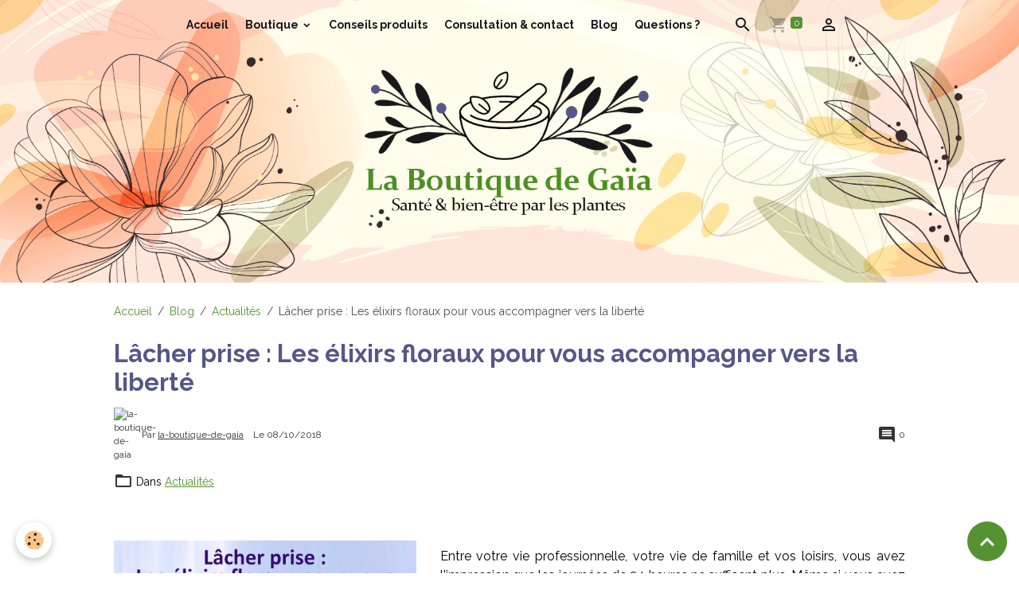

--- FILE ---
content_type: text/html; charset=UTF-8
request_url: https://www.laboutiquedegaia.com/blog/actualite/lacher-prise-les-elixirs-floraux-pour-vous-accompagner-vers-la-liberte.html
body_size: 155744
content:

<!DOCTYPE html>
<html lang="fr">
    <head>
        <title>Lâcher prise avec les élixirs floraux</title>
        <meta name="theme-color" content="#D9D7AE">
        <meta name="msapplication-navbutton-color" content="#D9D7AE">
        <!-- METATAGS -->
        <!-- rebirth / organic -->
<!--[if IE]>
<meta http-equiv="X-UA-Compatible" content="IE=edge">
<![endif]-->
<meta charset="utf-8">
<meta name="viewport" content="width=device-width, initial-scale=1, shrink-to-fit=no">
    <link href="//www.laboutiquedegaia.com/fr/themes/designlines/6024ed99a0bdc2d127e4b0ae.css?v=da6da851d9996bda491506f82ee562bb" rel="stylesheet">
    <meta property="og:title" content="Lâcher prise avec les élixirs floraux">
    <meta property="og:url" content="https://www.laboutiquedegaia.com/blog/actualite/lacher-prise-les-elixirs-floraux-pour-vous-accompagner-vers-la-liberte.html">
    <meta property="og:type" content="website">
    <meta name="description" content="Vous avez l&#039;impression que les journées de 24 heures ne suffisent plus pour arriver à tout faire ce que vous aviez planifié ? Afin de préserver votre santé et votre sérénité, il est important de savoir lâcher prise. Découvrez les élixirs floraux qui peuvent vous y aider.">
    <meta property="og:description" content="Vous avez l&#039;impression que les journées de 24 heures ne suffisent plus pour arriver à tout faire ce que vous aviez planifié ? Afin de préserver votre santé et votre sérénité, il est important de savoir lâcher prise. Découvrez les élixirs floraux qui peuvent vous y aider.">
    <meta name="keywords" content="lacher prise blog, lacher prise blog élixirs floraux, lâcher prise blog fleurs de bach, elixirs floraux pour lacher prise, apprendre à lacher prise, lacher prise définition, traitement pour lacher prise, fleur de bach lacher prise, elixir stress, plante lacher prise, le lacher prise, lâcher prise, comment lacher prise, le lâcher prise, lacher, lacher prise en amour, confiance en soi, prendre confiance en soi, la confiance en soi, relaxation, lacher prise fleur de bach, fleur de bach lacher prise, fleur de bach, les fleurs de bach, fleur de bach impatiens, fleur de bach pour le stress, laboratoire deva, lacher prise, fleur, fleur de bac, fleur de bach angoisse, des fleurs, les fleurs, burn out, surmenage, anxiété, fatigue nerveuse, le stress, stress chronique, gestion du stress, comment gérer son stress, anti stress, angoisse, perfectionniste, anxieux, fleur de bach chene, fleur de bach impatiente, fleur de bach camomille, fleur de bach nenuphar blanc, fleur de bach figuier, fleur de bach bistorte, fleur de bach cœur de marie, fleur de bach epilobe, elixir floral chene, elixir floral impatiente, elixir floral camomille, elixir floral nenuphar blanc, elixir floral figuier, elixir floral bistorte, elixir floral cœur de marie, elixir floral epilobe, lacher prise en amour, comment lacher prise sur quelqu'un, comment lacher prise avec un homme, lacher prise au travail, solutions pour lâcher prise, qu'est ce que le lacher prise, difficulté à lâcher prise, accepter ses limites, comment lâcher prise, apprendre à lacher prise">
    <link href="//www.laboutiquedegaia.com/fr/themes/designlines/6023a68b8f977724eb1c2c84.css?v=a1fe3a9d217308a4abb8342b3748a08c" rel="stylesheet">
    <link rel="canonical" href="https://www.laboutiquedegaia.com/blog/actualite/lacher-prise-les-elixirs-floraux-pour-vous-accompagner-vers-la-liberte.html">
<meta name="generator" content="e-monsite (e-monsite.com)">

    <link rel="icon" href="https://www.laboutiquedegaia.com/medias/site/favicon/favicon-site-web-10.jpg">


    
    <link rel="preconnect" href="https://fonts.googleapis.com">
    <link rel="preconnect" href="https://fonts.gstatic.com" crossorigin="anonymous">
    <link href="https://fonts.googleapis.com/css?family=Raleway:300,300italic,400,400italic,700,700italic&display=swap" rel="stylesheet">

<link href="//www.laboutiquedegaia.com/themes/combined.css?v=6_1642769533_791" rel="stylesheet">


<link rel="preload" href="//www.laboutiquedegaia.com/medias/static/themes/bootstrap_v4/js/jquery-3.6.3.min.js?v=26012023" as="script">
<script src="//www.laboutiquedegaia.com/medias/static/themes/bootstrap_v4/js/jquery-3.6.3.min.js?v=26012023"></script>
<link rel="preload" href="//www.laboutiquedegaia.com/medias/static/themes/bootstrap_v4/js/popper.min.js?v=31012023" as="script">
<script src="//www.laboutiquedegaia.com/medias/static/themes/bootstrap_v4/js/popper.min.js?v=31012023"></script>
<link rel="preload" href="//www.laboutiquedegaia.com/medias/static/themes/bootstrap_v4/js/bootstrap.min.js?v=31012023" as="script">
<script src="//www.laboutiquedegaia.com/medias/static/themes/bootstrap_v4/js/bootstrap.min.js?v=31012023"></script>
<script src="//www.laboutiquedegaia.com/themes/combined.js?v=6_1642769533_791&lang=fr"></script>
<script type="application/ld+json">
    {
        "@context" : "https://schema.org/",
        "@type" : "WebSite",
        "name" : "La boutique de Gaïa",
        "url" : "https://www.laboutiquedegaia.com/"
    }
</script>

<meta name="p:domain_verify" content="c674b45dfb68509c2d994d25ec2e3146"/>

<!-- Google tag (gtag.js) -->
<script async src="https://www.googletagmanager.com/gtag/js?id=G-5Z7CLRBEYL"></script>
<script>
  window.dataLayer = window.dataLayer || [];
  function gtag(){dataLayer.push(arguments);}
  gtag('js', new Date());

  gtag('config', 'G-5Z7CLRBEYL');
</script>

<script
src="https://www.paypal.com/sdk/js?client-id=AVvmpXZ2LMlqnCSfxJ02bhllEPCrS3eoTOlDjXpbUXBo2gJulzePk_P-ZpZ9QzItkcIdGCIULMeClP_N&currency=EUR&components=messages"
data-namespace="PayPalSDK">
</script>


        <!-- //METATAGS -->
            <script src="//www.laboutiquedegaia.com/medias/static/js/rgpd-cookies/jquery.rgpd-cookies.js?v=2082"></script>
    <script>
                                    $(document).ready(function() {
            $.RGPDCookies({
                theme: 'bootstrap_v4',
                site: 'www.laboutiquedegaia.com',
                privacy_policy_link: '/about/privacypolicy/',
                cookies: [{"id":null,"favicon_url":"https:\/\/ssl.gstatic.com\/analytics\/20210414-01\/app\/static\/analytics_standard_icon.png","enabled":true,"model":"google_analytics","title":"Google Analytics","short_description":"Permet d'analyser les statistiques de consultation de notre site","long_description":"Indispensable pour piloter notre site internet, il permet de mesurer des indicateurs comme l\u2019affluence, les produits les plus consult\u00e9s, ou encore la r\u00e9partition g\u00e9ographique des visiteurs.","privacy_policy_url":"https:\/\/support.google.com\/analytics\/answer\/6004245?hl=fr","slug":"google-analytics"},{"id":null,"favicon_url":"","enabled":true,"model":"addthis","title":"AddThis","short_description":"Partage social","long_description":"Nous utilisons cet outil afin de vous proposer des liens de partage vers des plateformes tiers comme Twitter, Facebook, etc.","privacy_policy_url":"https:\/\/www.oracle.com\/legal\/privacy\/addthis-privacy-policy.html","slug":"addthis"}],
                modal_title: 'Gestion\u0020des\u0020cookies',
                modal_description: 'd\u00E9pose\u0020des\u0020cookies\u0020pour\u0020am\u00E9liorer\u0020votre\u0020exp\u00E9rience\u0020de\u0020navigation,\nmesurer\u0020l\u0027audience\u0020du\u0020site\u0020internet,\u0020afficher\u0020des\u0020publicit\u00E9s\u0020personnalis\u00E9es,\nr\u00E9aliser\u0020des\u0020campagnes\u0020cibl\u00E9es\u0020et\u0020personnaliser\u0020l\u0027interface\u0020du\u0020site.',
                privacy_policy_label: 'Consulter\u0020la\u0020politique\u0020de\u0020confidentialit\u00E9',
                check_all_label: 'Tout\u0020cocher',
                refuse_button: 'Refuser',
                settings_button: 'Param\u00E9trer',
                accept_button: 'Accepter',
                callback: function() {
                    // website google analytics case (with gtag), consent "on the fly"
                    if ('gtag' in window && typeof window.gtag === 'function') {
                        if (window.jsCookie.get('rgpd-cookie-google-analytics') === undefined
                            || window.jsCookie.get('rgpd-cookie-google-analytics') === '0') {
                            gtag('consent', 'update', {
                                'ad_storage': 'denied',
                                'analytics_storage': 'denied'
                            });
                        } else {
                            gtag('consent', 'update', {
                                'ad_storage': 'granted',
                                'analytics_storage': 'granted'
                            });
                        }
                    }
                }
            });
        });
    </script>
        <script async src="https://www.googletagmanager.com/gtag/js?id=G-4VN4372P6E"></script>
<script>
    window.dataLayer = window.dataLayer || [];
    function gtag(){dataLayer.push(arguments);}
    
    gtag('consent', 'default', {
        'ad_storage': 'denied',
        'analytics_storage': 'denied'
    });
    
    gtag('js', new Date());
    gtag('config', 'G-4VN4372P6E');
</script>

        
    <!-- Global site tag (gtag.js) -->
        <script async src="https://www.googletagmanager.com/gtag/js?id=UA-74247433-1"></script>
        <script>
        window.dataLayer = window.dataLayer || [];
        function gtag(){dataLayer.push(arguments);}

gtag('consent', 'default', {
            'ad_storage': 'denied',
            'analytics_storage': 'denied'
        });
        gtag('set', 'allow_ad_personalization_signals', false);
                gtag('js', new Date());
        gtag('config', 'UA-74247433-1');
    </script>
                            </head>
    <body id="blog_run_actualite_lacher-prise-les-elixirs-floraux-pour-vous-accompagner-vers-la-liberte" data-template="default">
        

                <!-- BRAND TOP -->
        
        <!-- NAVBAR -->
                                                                                                                                                                    <nav class="navbar navbar-expand-lg position-fixed is-transparent" id="navbar" data-animation="sliding">
                                                                    <a aria-label="brand" class="navbar-brand d-inline-flex align-items-center" href="https://www.laboutiquedegaia.com/">
                                                    <img src="https://www.laboutiquedegaia.com/medias/site/logos/logo-la-boutique-de-gaia.jpeg" alt="La boutique de Gaïa" class="img-fluid brand-logo mr-2 d-none">
                                                                        <span class="brand-titles d-lg-flex flex-column align-items-start">
                            <span class="brand-title d-none">La boutique de Gaïa</span>
                                                    </span>
                                            </a>
                                                    <button id="buttonBurgerMenu" title="BurgerMenu" class="navbar-toggler collapsed" type="button" data-toggle="collapse" data-target="#menu">
                    <span></span>
                    <span></span>
                    <span></span>
                    <span></span>
                </button>
                <div class="collapse navbar-collapse flex-lg-grow-0 mx-lg-auto" id="menu">
                                                                                                                <ul class="navbar-nav navbar-menu nav-all nav-all-center">
                                                                                                                                                                                            <li class="nav-item" data-index="1">
                            <a class="nav-link" href="https://www.laboutiquedegaia.com/">
                                                                Accueil
                            </a>
                                                                                </li>
                                                                                                                                                                                                                                                                            <li class="nav-item dropdown" data-index="2">
                            <a class="nav-link dropdown-toggle" href="https://www.laboutiquedegaia.com/boutique/">
                                                                Boutique
                            </a>
                                                                                        <div class="collapse dropdown-menu">
                                    <ul class="list-unstyled">
                                                                                                                                                                                                                                                                    <li>
                                                <a class="dropdown-item" href="https://www.laboutiquedegaia.com/boutique/le-coin-des-essentiels/">
                                                    Le coin des essentiels
                                                </a>
                                                                                                                                            </li>
                                                                                                                                                                                                                                                                                                                                                                                                                <li class="dropdown">
                                                <a class="dropdown-item dropdown-toggle" href="https://www.laboutiquedegaia.com/boutique/elixirs-floraux/">
                                                    Élixirs Floraux
                                                </a>
                                                                                                                                                    <div class="collapse dropdown-menu dropdown-submenu">
                                                        <ul class="list-unstyled">
                                                                                                                            <li>
                                                                    <a class="dropdown-item" href="https://www.laboutiquedegaia.com/boutique/elixirs-floraux/elixirs-floraux/">Fleurs de Bach</a>
                                                                </li>
                                                                                                                            <li>
                                                                    <a class="dropdown-item" href="https://www.laboutiquedegaia.com/boutique/elixirs-floraux/elixirs-contemporains/">Élixirs floraux contemporains Deva</a>
                                                                </li>
                                                                                                                            <li>
                                                                    <a class="dropdown-item" href="https://www.laboutiquedegaia.com/boutique/elixirs-floraux/elixirs-andins/">Élixirs floraux Andins</a>
                                                                </li>
                                                                                                                            <li>
                                                                    <a class="dropdown-item" href="https://www.laboutiquedegaia.com/boutique/elixirs-floraux/elixirs-californiens/">Élixirs floraux Californiens</a>
                                                                </li>
                                                                                                                            <li>
                                                                    <a class="dropdown-item" href="https://www.laboutiquedegaia.com/boutique/elixirs-floraux/les-elixirs-du-bush-australien/">Les élixirs floraux du Bush Australien</a>
                                                                </li>
                                                                                                                        <li class="dropdown-menu-root">
                                                                <a class="dropdown-item" href="https://www.laboutiquedegaia.com/boutique/elixirs-floraux/">Élixirs Floraux</a>
                                                            </li>
                                                        </ul>
                                                    </div>
                                                                                            </li>
                                                                                                                                                                                                                                                                                                                                                                                                                <li class="dropdown">
                                                <a class="dropdown-item dropdown-toggle" href="https://www.laboutiquedegaia.com/boutique/composes-floraux/">
                                                    Composés floraux
                                                </a>
                                                                                                                                                    <div class="collapse dropdown-menu dropdown-submenu">
                                                        <ul class="list-unstyled">
                                                                                                                            <li>
                                                                    <a class="dropdown-item" href="https://www.laboutiquedegaia.com/boutique/composes-floraux/composes-floraux/">Composés floraux Deva</a>
                                                                </li>
                                                                                                                            <li>
                                                                    <a class="dropdown-item" href="https://www.laboutiquedegaia.com/boutique/composes-floraux/composes-sylfos/">Composés floraux Andins</a>
                                                                </li>
                                                                                                                            <li>
                                                                    <a class="dropdown-item" href="https://www.laboutiquedegaia.com/boutique/composes-floraux/elixirs-australiens/">Composés floraux Australiens</a>
                                                                </li>
                                                                                                                        <li class="dropdown-menu-root">
                                                                <a class="dropdown-item" href="https://www.laboutiquedegaia.com/boutique/composes-floraux/">Composés floraux</a>
                                                            </li>
                                                        </ul>
                                                    </div>
                                                                                            </li>
                                                                                                                                                                                                                                                                    <li>
                                                <a class="dropdown-item" href="https://www.laboutiquedegaia.com/boutique/pour-les-animaux/">
                                                    Élixirs et composés floraux pour animaux
                                                </a>
                                                                                                                                            </li>
                                                                                                                                                                                                                                                                                                                                                                                                                <li class="dropdown">
                                                <a class="dropdown-item dropdown-toggle" href="https://www.laboutiquedegaia.com/boutique/gommes-emotions-deva/">
                                                    Gommes / Gummies
                                                </a>
                                                                                                                                                    <div class="collapse dropdown-menu dropdown-submenu">
                                                        <ul class="list-unstyled">
                                                                                                                            <li>
                                                                    <a class="dropdown-item" href="https://www.laboutiquedegaia.com/boutique/gommes-emotions-deva/gommes-emotions-deva/">Gommes émotions Deva</a>
                                                                </li>
                                                                                                                            <li>
                                                                    <a class="dropdown-item" href="https://www.laboutiquedegaia.com/boutique/gommes-emotions-deva/gummies/">Gummy Forever Living Products</a>
                                                                </li>
                                                                                                                        <li class="dropdown-menu-root">
                                                                <a class="dropdown-item" href="https://www.laboutiquedegaia.com/boutique/gommes-emotions-deva/">Gommes / Gummies</a>
                                                            </li>
                                                        </ul>
                                                    </div>
                                                                                            </li>
                                                                                                                                                                                                                                                                                                                                                                                                                <li class="dropdown">
                                                <a class="dropdown-item dropdown-toggle" href="https://www.laboutiquedegaia.com/boutique/elixirs-mineraux/">
                                                    Élixirs Minéraux
                                                </a>
                                                                                                                                                    <div class="collapse dropdown-menu dropdown-submenu">
                                                        <ul class="list-unstyled">
                                                                                                                            <li>
                                                                    <a class="dropdown-item" href="https://www.laboutiquedegaia.com/boutique/elixirs-mineraux/elixirs-mineraux/">Élixirs minéraux unitaires</a>
                                                                </li>
                                                                                                                            <li>
                                                                    <a class="dropdown-item" href="https://www.laboutiquedegaia.com/boutique/elixirs-mineraux/elixirs-mineraux-1/">Les élixirs des 7 chakras</a>
                                                                </li>
                                                                                                                        <li class="dropdown-menu-root">
                                                                <a class="dropdown-item" href="https://www.laboutiquedegaia.com/boutique/elixirs-mineraux/">Élixirs Minéraux</a>
                                                            </li>
                                                        </ul>
                                                    </div>
                                                                                            </li>
                                                                                                                                                                                                                                                                                                                                                                                                                <li class="dropdown">
                                                <a class="dropdown-item dropdown-toggle" href="https://www.laboutiquedegaia.com/boutique/huiles-essentielles-la-drome-provencale/">
                                                    Huiles essentielles
                                                </a>
                                                                                                                                                    <div class="collapse dropdown-menu dropdown-submenu">
                                                        <ul class="list-unstyled">
                                                                                                                            <li>
                                                                    <a class="dropdown-item" href="https://www.laboutiquedegaia.com/boutique/huiles-essentielles-la-drome-provencale/huiles-essentielles-bio/">Huiles essentielles Bio</a>
                                                                </li>
                                                                                                                            <li>
                                                                    <a class="dropdown-item" href="https://www.laboutiquedegaia.com/boutique/huiles-essentielles-la-drome-provencale/huiles-essentielles-bio-pour-diffusion/">Huiles essentielles bio pour diffusion</a>
                                                                </li>
                                                                                                                            <li>
                                                                    <a class="dropdown-item" href="https://www.laboutiquedegaia.com/boutique/huiles-essentielles-la-drome-provencale/roll-on-aux-huiles-essentielles/">Roll'on aux Huiles Essentielles</a>
                                                                </li>
                                                                                                                        <li class="dropdown-menu-root">
                                                                <a class="dropdown-item" href="https://www.laboutiquedegaia.com/boutique/huiles-essentielles-la-drome-provencale/">Huiles essentielles</a>
                                                            </li>
                                                        </ul>
                                                    </div>
                                                                                            </li>
                                                                                                                                                                                                                                                                    <li>
                                                <a class="dropdown-item" href="https://www.laboutiquedegaia.com/boutique/quantiques-olfactifs/">
                                                    Quantiques olfactifs Deva
                                                </a>
                                                                                                                                            </li>
                                                                                                                                                                                                                                                                                                                                                                                                                <li class="dropdown">
                                                <a class="dropdown-item dropdown-toggle" href="https://www.laboutiquedegaia.com/boutique/gemmotherapie/">
                                                    Gemmothérapie
                                                </a>
                                                                                                                                                    <div class="collapse dropdown-menu dropdown-submenu">
                                                        <ul class="list-unstyled">
                                                                                                                            <li>
                                                                    <a class="dropdown-item" href="https://www.laboutiquedegaia.com/boutique/gemmotherapie/gemmotherapie-unitaires/">Gemmothérapie unitaires</a>
                                                                </li>
                                                                                                                            <li>
                                                                    <a class="dropdown-item" href="https://www.laboutiquedegaia.com/boutique/gemmotherapie/gemmotherapie-complexes/">Gemmothérapie complexes</a>
                                                                </li>
                                                                                                                            <li>
                                                                    <a class="dropdown-item" href="https://www.laboutiquedegaia.com/boutique/gemmotherapie/seves-de-bouleau-enrichies-aux-bourgeons/">Gemmothérapie sève de bouleau</a>
                                                                </li>
                                                                                                                            <li>
                                                                    <a class="dropdown-item" href="https://www.laboutiquedegaia.com/boutique/gemmotherapie/sirops/">Les Sirops de Plantes et Bourgeons frais & Bio</a>
                                                                </li>
                                                                                                                        <li class="dropdown-menu-root">
                                                                <a class="dropdown-item" href="https://www.laboutiquedegaia.com/boutique/gemmotherapie/">Gemmothérapie</a>
                                                            </li>
                                                        </ul>
                                                    </div>
                                                                                            </li>
                                                                                                                                                                                                                                                                    <li>
                                                <a class="dropdown-item" href="https://www.laboutiquedegaia.com/boutique/huiles-vegetales/">
                                                    Huiles Végétales
                                                </a>
                                                                                                                                            </li>
                                                                                                                                                                                                                                                                    <li>
                                                <a class="dropdown-item" href="https://www.laboutiquedegaia.com/boutique/huile-cbd/">
                                                    Huile CBD
                                                </a>
                                                                                                                                            </li>
                                                                                                                                                                                                                                                                                                                                                                                                                <li class="dropdown">
                                                <a class="dropdown-item dropdown-toggle" href="https://www.laboutiquedegaia.com/boutique/infusions-thes-bio/">
                                                    Tisanes & Infusions
                                                </a>
                                                                                                                                                    <div class="collapse dropdown-menu dropdown-submenu">
                                                        <ul class="list-unstyled">
                                                                                                                            <li>
                                                                    <a class="dropdown-item" href="https://www.laboutiquedegaia.com/boutique/infusions-thes-bio/tisanes/">Tisanes émotions Deva</a>
                                                                </li>
                                                                                                                            <li>
                                                                    <a class="dropdown-item" href="https://www.laboutiquedegaia.com/boutique/infusions-thes-bio/infusions/">Infusions Ladrôme</a>
                                                                </li>
                                                                                                                        <li class="dropdown-menu-root">
                                                                <a class="dropdown-item" href="https://www.laboutiquedegaia.com/boutique/infusions-thes-bio/">Tisanes & Infusions</a>
                                                            </li>
                                                        </ul>
                                                    </div>
                                                                                            </li>
                                                                                                                                                                                                                                                                    <li>
                                                <a class="dropdown-item" href="https://www.laboutiquedegaia.com/boutique/eaux-florales/">
                                                    Eaux florales
                                                </a>
                                                                                                                                            </li>
                                                                                                                                                                                                                                                                                                                                                                                                                <li class="dropdown">
                                                <a class="dropdown-item dropdown-toggle" href="https://www.laboutiquedegaia.com/boutique/huiles-farfalla/">
                                                    Cosmétiques & soins
                                                </a>
                                                                                                                                                    <div class="collapse dropdown-menu dropdown-submenu">
                                                        <ul class="list-unstyled">
                                                                                                                            <li>
                                                                    <a class="dropdown-item" href="https://www.laboutiquedegaia.com/boutique/huiles-farfalla/visage/">Visage</a>
                                                                </li>
                                                                                                                            <li>
                                                                    <a class="dropdown-item" href="https://www.laboutiquedegaia.com/boutique/huiles-farfalla/corps/">Corps</a>
                                                                </li>
                                                                                                                            <li>
                                                                    <a class="dropdown-item" href="https://www.laboutiquedegaia.com/boutique/huiles-farfalla/hygiene-intime/">Hygiène intime</a>
                                                                </li>
                                                                                                                            <li>
                                                                    <a class="dropdown-item" href="https://www.laboutiquedegaia.com/boutique/huiles-farfalla/gel-aloe-vera/">Gel Aloe Vera</a>
                                                                </li>
                                                                                                                        <li class="dropdown-menu-root">
                                                                <a class="dropdown-item" href="https://www.laboutiquedegaia.com/boutique/huiles-farfalla/">Cosmétiques & soins</a>
                                                            </li>
                                                        </ul>
                                                    </div>
                                                                                            </li>
                                                                                                                                                                                                                                                                    <li>
                                                <a class="dropdown-item" href="https://www.laboutiquedegaia.com/boutique/gamme-forever/">
                                                    Gamme aloe vera
                                                </a>
                                                                                                                                            </li>
                                                                                                                                                                                                                                                                    <li>
                                                <a class="dropdown-item" href="https://www.laboutiquedegaia.com/boutique/livres-accessoires/">
                                                    Livres & Accessoires
                                                </a>
                                                                                                                                            </li>
                                                                                                                                                                                                                                                                    <li>
                                                <a class="dropdown-item" href="https://www.laboutiquedegaia.com/boutique/cheques-cadeaux/">
                                                    Chèques cadeaux
                                                </a>
                                                                                                                                            </li>
                                                                                <li class="dropdown-menu-root">
                                            <a class="dropdown-item" href="https://www.laboutiquedegaia.com/boutique/">Boutique</a>
                                        </li>
                                    </ul>
                                </div>
                                                    </li>
                                                                                                                                                                                            <li class="nav-item" data-index="3">
                            <a class="nav-link" href="https://www.laboutiquedegaia.com/pages/choisir-un-produit/choisir-un-produit.html">
                                                                Conseils produits
                            </a>
                                                                                </li>
                                                                                                                                                                                            <li class="nav-item" data-index="4">
                            <a class="nav-link" href="https://www.laboutiquedegaia.com/pages/contact-conseils/consultation-et-contact.html">
                                                                Consultation & contact
                            </a>
                                                                                </li>
                                                                                                                                                                                            <li class="nav-item" data-index="5">
                            <a class="nav-link" href="https://www.laboutiquedegaia.com/pages/blog/blog-le-journal-de-gaia.html">
                                                                Blog
                            </a>
                                                                                </li>
                                                                                                                                                                                            <li class="nav-item" data-index="6">
                            <a class="nav-link" href="https://www.laboutiquedegaia.com/pages/question/question.html">
                                                                Questions ?
                            </a>
                                                                                </li>
                                    </ul>
            
                                    
                    
                                        <ul class="navbar-nav navbar-widgets ml-lg-4">
                                                <li class="nav-item d-none d-lg-block">
                            <a href="javascript:void(0)" class="nav-link search-toggler"><i class="material-icons md-search"></i></a>
                        </li>
                                                                        <li class="nav-item">
                            <a href="https://www.laboutiquedegaia.com/boutique/do/cart/" class="nav-link">
                                <i class="material-icons md-shopping_cart"></i>
                                <span class="d-lg-none">Panier</span>
                                <span class="badge badge-primary" data-role="cart-count"></span>
                            </a>
                        </li>
                        <li class="nav-item">
                            <a href="https://www.laboutiquedegaia.com/boutique/do/account/" class="nav-link">
                                <i class="material-icons md-perm_identity"></i>
                                <span class="d-lg-none">Votre compte</span>
                            </a>
                        </li>
                                            </ul>
                                        
                    
                                        <form method="get" action="https://www.laboutiquedegaia.com/search/site/" id="navbar-search" class="fade">
                        <input class="form-control form-control-lg" type="text" name="q" value="" placeholder="Votre recherche" pattern=".{3,}" required>
                        <button type="submit" class="btn btn-link btn-lg"><i class="material-icons md-search"></i></button>
                        <button type="button" class="btn btn-link btn-lg search-toggler d-none d-lg-inline-block"><i class="material-icons md-clear"></i></button>
                    </form>
                                    </div>
                    </nav>

        <!-- HEADER -->
                                                        <header id="header">
                                                                                
    <div id="slider-695b80eec7bb682ab1f1f603" class="carousel caption-centered slide" data-height="auto" data-interval="false">
                <div class="carousel-inner">
                            <div class="carousel-item active">
                                                                        <img src="https://www.laboutiquedegaia.com/medias/images/entete-du-site-la-boutique-de-gaia-v2.png?v=1" alt="" class="carousel-img img-fluid">
                                                                                    </div>
                    </div>
            </div>

    
    <style>
        #slider-695b80eec7bb682ab1f1f603{
            --carousel-bg: transparent;
            --carousel-caption-bg: transparent;
                    --carousel-height: auto;
                }
            </style>


                                    </header>
                <!-- //HEADER -->

        <!-- WRAPPER -->
                                                            <div id="wrapper" class="margin-top">

                            <main id="main">

                                                                    <div class="container">
                                                        <ol class="breadcrumb">
                                    <li class="breadcrumb-item"><a href="https://www.laboutiquedegaia.com">Accueil</a></li>
                                                <li class="breadcrumb-item"><a href="https://www.laboutiquedegaia.com/blog/">Blog</a></li>
                                                <li class="breadcrumb-item"><a href="https://www.laboutiquedegaia.com/blog/actualite/">Actualités</a></li>
                                                <li class="breadcrumb-item active">Lâcher prise : Les élixirs floraux pour vous accompagner vers la liberté</li>
                        </ol>

    <script type="application/ld+json">
        {
            "@context": "https://schema.org",
            "@type": "BreadcrumbList",
            "itemListElement": [
                                {
                    "@type": "ListItem",
                    "position": 1,
                    "name": "Accueil",
                    "item": "https://www.laboutiquedegaia.com"
                  },                                {
                    "@type": "ListItem",
                    "position": 2,
                    "name": "Blog",
                    "item": "https://www.laboutiquedegaia.com/blog/"
                  },                                {
                    "@type": "ListItem",
                    "position": 3,
                    "name": "Actualités",
                    "item": "https://www.laboutiquedegaia.com/blog/actualite/"
                  },                                {
                    "@type": "ListItem",
                    "position": 4,
                    "name": "Lâcher prise : Les élixirs floraux pour vous accompagner vers la liberté",
                    "item": "https://www.laboutiquedegaia.com/blog/actualite/lacher-prise-les-elixirs-floraux-pour-vous-accompagner-vers-la-liberte.html"
                  }                          ]
        }
    </script>
                                                </div>
                                            
                                        
                                        
                                                            <div class="view view-blog" data-sfroute="true" id="view-item" data-id-blog="5bbb7f90acea5a70434940e7">
    <div class="container">
        <div class="row">
            <div class="col">
                                <h1 class="view-title">Lâcher prise : Les élixirs floraux pour vous accompagner vers la liberté</h1>
                
    
<div id="site-module-blog" class="site-module" data-itemid="blog" data-siteid="5541222b8b66d4c3e6b19161" data-category="5541231a119cd4c3e6b19ddc"></div>

                <p class="metas">
                                            <span class="meta-author">
                        <img class="meta-avatar rounded d-none d-sm-inline-block" src="https://static.e-monsite.com/manager/im/avatar.png?fx=c_50_50" alt="la-boutique-de-gaia">
                        <span>
                            Par
                            <a href="https://www.laboutiquedegaia.com/blog/do/author/55fb262ad5405c81b25358a6" rel="author">la-boutique-de-gaia</a>
                        </span>
                    </span>
                                                            <span class="meta-date">
                        Le 08/10/2018
                                            </span>
                                                                <span class="meta-comments">
                                                    <i class="material-icons md-comment"></i> 0                                            </span>
                                    </p>
                                    <p class="blogpost-category">
                        <i class="material-icons text-muted md-folder_open"></i> Dans <a href="https://www.laboutiquedegaia.com/blog/actualite">Actualités</a>
                    </p>
                
                <div class="content">
                                            <p><font color="#006400"><span style="font-size: 18px;"><b>&nbsp;</b></span></font></p>

                                    </div>
            </div>
        </div>
    </div>

                        
<div id="rows-6024ed99a0bdc2d127e4b0ae" class="rows" data-total-pages="1" data-current-page="1">
                            
                        
                                                                                        
                                                                
                
                        
                
                
                                    
                
                                
        
                                    <div id="row-6024ed99a0bdc2d127e4b0ae-1" class="row-container pos-1 page_1 container">
                    <div class="row-content">
                                                                                <div class="row" data-role="line">
                                    
                                                                                
                                                                                                                                                                                                            
                                                                                                                                                                
                                                                                
                                                                                
                                                                                                                        
                                                                                                                                                                    
                                                                                                                                                                            
                                                                                        <div data-role="cell" data-size="sm" id="cell-5bbb74bf55305a7043499e96" class="col" style="-ms-flex-preferred-size:40%;flex-basis:40%">
                                               <div class="col-content col-no-widget">                                                        <p><img alt="Post lacher prise 2 page001" src="/medias/images/post-lacher-prise-2-page001.jpeg" style="width: 100%;" /></p>

                                                                                                    </div>
                                            </div>
                                                                                                                        
                                                                                
                                                                                                                                                                                                            
                                                                                                                                                                
                                                                                
                                                                                
                                                                                                                        
                                                                                                                                                                    
                                                                                                                                                                            
                                                                                        <div data-role="cell" data-size="md" id="cell-5bbb74bf55355a7043494b38" class="col" style="-ms-flex-preferred-size:60%;flex-basis:60%">
                                               <div class="col-content col-no-widget">                                                        <p style="text-align: justify;"><meta http-equiv="CONTENT-TYPE" content="text/html; charset=utf-8" /><meta name="GENERATOR" content="OpenOffice 4.1.5  (Win32)" />
<style type="text/css"><!--
		@page { margin: 2cm }
		P { margin-bottom: 0.21cm }
	-->
</style>
</p>

<p align="JUSTIFY" lang="fr-FR"><span style="font-size:16px;"><span style="font-family:arial,helvetica,sans-serif;"></span></span><meta http-equiv="CONTENT-TYPE" content="text/html; charset=utf-8" /> <meta name="GENERATOR" content="OpenOffice 4.1.5  (Win32)" />
<style type="text/css"><!--
		@page { margin: 2cm }
		P { margin-bottom: 0.21cm }
	-->
</style>
</p>

<p align="JUSTIFY" lang="fr-FR"><span style="font-size:16px;"><span style="font-family:arial,helvetica,sans-serif;"></span></span><meta http-equiv="CONTENT-TYPE" content="text/html; charset=utf-8" /> <meta name="GENERATOR" content="OpenOffice 4.1.5  (Win32)" />
<style type="text/css"><!--
		@page { margin: 2cm }
		P { margin-bottom: 0.21cm }
	-->
</style>
<span style="font-size:16px;">Entre votre vie professionnelle, votre vie de famille et vos loisirs, vous avez l&#39;impression que les journ&eacute;es de 24 heures ne suffisent plus. M&ecirc;me si vous avez mis du temps &agrave; l&#39;accepter, vous &ecirc;tes d&eacute;bord&eacute;(e). Mais votre insistance &agrave; vouloir tout contr&ocirc;ler, tout anticiper peut se retourner contre vous. R&eacute;sultat&nbsp;? Perte d&#39;&eacute;nergie, pire encore, sentiment de culpabilit&eacute;.</span></p>

<p align="JUSTIFY"><span style="font-size:16px;">Afin de pr&eacute;server votre sant&eacute; et votre s&eacute;r&eacute;nit&eacute;, il est important de savoir l&acirc;cher prise. </span></p>

<p align="JUSTIFY"><span style="font-size:16px;">Pour cela, les &eacute;lixirs floraux peuvent vous aider &agrave; prendre du recul et &agrave; rel&acirc;cher les tensions.</span></p>

<p align="JUSTIFY" lang="fr-FR"><span style="font-size:16px;"><span style="font-family:arial,helvetica,sans-serif;"></span></span></p>

<p align="JUSTIFY" lang="fr-FR"><span style="font-size:16px;"><span style="font-family:arial,helvetica,sans-serif;"></span></span></p>

                                                                                                    </div>
                                            </div>
                                                                                                                                                        </div>
                                            </div>
                                    </div>
                                                    
                        
                                                                                        
                                                                
                
                        
                
                
                                    
                
                                
        
                                    <div id="row-6024ed99a0bdc2d127e4b0ae-2" class="row-container pos-2 page_1 container">
                    <div class="row-content">
                                                    <h2 class="row-title" data-line-v-id="59c2b9e3-06af-4dd1-9ca2-">
                                                                Que signifie "lâcher-prise" ?
                                                            </h2>
                                                                                <div class="row" data-role="line">
                                    
                                                                                
                                                                                                                                                                                                            
                                                                                                                                                                
                                                                                
                                                                                
                                                                                                                        
                                                                                
                                                                                                                                                                            
                                                                                        <div data-role="cell" data-size="lg" id="cell-973dd875-defd-4db6-8948-" class="col">
                                               <div class="col-content col-no-widget">                                                        <p align="JUSTIFY" lang="fr-FR"><span style="font-size:16px;"><span style="font-family:arial,helvetica,sans-serif;"></span></span><meta http-equiv="CONTENT-TYPE" content="text/html; charset=utf-8" /> <meta name="GENERATOR" content="OpenOffice 4.1.5  (Win32)" />
<style type="text/css"><!--
		@page { margin: 2cm }
		P { margin-bottom: 0.21cm }
	-->
</style>
<span style="font-size:16px;"><span style="font-family:arial,helvetica,sans-serif;"></span></span><meta http-equiv="CONTENT-TYPE" content="text/html; charset=utf-8" /> <meta name="GENERATOR" content="OpenOffice 4.1.5  (Win32)" />
<style type="text/css"><!--
		@page { margin: 2cm }
		P { margin-bottom: 0.21cm }
	-->
</style>
<span style="font-size:16px;"><span style="font-family:arial,helvetica,sans-serif;"></span></span><meta http-equiv="CONTENT-TYPE" content="text/html; charset=utf-8" /> <meta name="GENERATOR" content="OpenOffice 4.1.5  (Win32)" />
<style type="text/css"><!--
		@page { margin: 2cm }
		P { margin-bottom: 0.21cm }
	-->
</style>
</p>

<p align="JUSTIFY"><span style="font-size:16px;"><span style="font-family:arial,helvetica,sans-serif;"></span></span><span style="font-size:16px;">Certains pensent &agrave; tort que l&acirc;cher prise consiste &agrave; abandonner, se r&eacute;signer ou de ne plus y croire. Pourtant, il n&#39;en n&#39;est rien. L&acirc;cher prise, c&#39;est renoncer &agrave; contr&ocirc;ler ce qui ne peut pas l&#39;&ecirc;tre. C&#39;est choisir de ne pas gaspiller son &eacute;nergie inutilement et de privil&eacute;gier la recherche d&#39;une solution, lorsque cela est possible et n&eacute;cessaire.</span></p>

<p align="JUSTIFY"><span style="font-size:16px;">L&acirc;cher prise permet &eacute;galement de mieux g&eacute;rer ses &eacute;motions (peur, angoisse, fatigue, stress, col&egrave;re, jalousie...), de faire le deuil de certains &eacute;v&eacute;nements pass&eacute;s que nous ne pouvons pas changer.</span></p>

                                                                                                    </div>
                                            </div>
                                                                                                                                                        </div>
                                            </div>
                                    </div>
                                                    
                        
                                                                                        
                                                                
                
                        
                
                
                                    
                
                                
        
                                    <div id="row-6024ed99a0bdc2d127e4b0ae-3" class="row-container pos-3 page_1 container">
                    <div class="row-content">
                                                    <h2 class="row-title" data-line-v-id="05828b2f-f6c9-4798-9173-">
                                                                Comment "lâcher prise" ?
                                                            </h2>
                                                                                <div class="row" data-role="line">
                                    
                                                                                
                                                                                                                                                                                                            
                                                                                                                                                                
                                                                                
                                                                                
                                                                                                                        
                                                                                
                                                                                                                                                                            
                                                                                        <div data-role="cell" data-size="lg" id="cell-93b75050-d2e8-4530-b75f-" class="col">
                                               <div class="col-content col-no-widget">                                                        <p align="JUSTIFY" lang="fr-FR"><span style="font-size:16px;"><span style="font-family:arial,helvetica,sans-serif;"></span></span><meta http-equiv="CONTENT-TYPE" content="text/html; charset=utf-8" /> <meta name="GENERATOR" content="OpenOffice 4.1.5  (Win32)" />
<style type="text/css"><!--
		@page { margin: 2cm }
		P { margin-bottom: 0.21cm }
	-->
</style>
<span style="font-size:16px;"><span style="font-family:arial,helvetica,sans-serif;"></span></span><meta http-equiv="CONTENT-TYPE" content="text/html; charset=utf-8" /> <meta name="GENERATOR" content="OpenOffice 4.1.5  (Win32)" />
<style type="text/css"><!--
		@page { margin: 2cm }
		P { margin-bottom: 0.21cm }
	-->
</style>
<span style="font-size:16px;"><span style="font-family:arial,helvetica,sans-serif;"></span></span><meta http-equiv="CONTENT-TYPE" content="text/html; charset=utf-8" /> <meta name="GENERATOR" content="OpenOffice 4.1.5  (Win32)" />
<style type="text/css"><!--
		@page { margin: 2cm }
		P { margin-bottom: 0.21cm }
	-->
</style>
</p>

<p align="JUSTIFY"><span style="font-size:16px;"><span style="font-family:arial,helvetica,sans-serif;"></span></span><span style="font-size:16px;"><i>➢&nbsp;</i>D&eacute;tachez-vous du probl&egrave;me en prenant de la distance, de ne plus y penser pendant un moment. Lorsqu&#39;une solution ne fonctionne pas, inutile de vous acharner. Ouvrez-vous &agrave; la possibilit&eacute; d&#39;agir autrement.</span><span style="font-size:16px;"><i></i></span></p>

<p align="JUSTIFY"><span style="font-size:16px;"><i>➢&nbsp;</i>Profitez du moment pr&eacute;sent. En effet, renoncer &agrave; regarder vers le pass&eacute; ou &agrave; anticiper l&#39;avenir, c&#39;est laisser surgir l&#39;inconnu, l&#39;impr&eacute;vu dans son quotidien. C&#39;est donner la possibilit&eacute; de vivre des &eacute;motions, des situations que vous n&#39;auriez jamais imagin&eacute;es&nbsp;!</span><span style="font-size:16px;"><i></i></span></p>

<p align="JUSTIFY"><span style="font-size:16px;"><i>➢&nbsp;</i>Faites-vous confiance et &agrave; ceux qui vous entourent. Arr&ecirc;ter de se pr&eacute;occuper des autres, c&#39;est admettre leur diff&eacute;rence, respecter leur ind&eacute;pendance, le fait que leur vie leur appartient. </span><span style="font-size:16px;"><i></i></span></p>

<p align="JUSTIFY"><span style="font-size:16px;"><i>➢&nbsp;</i>Faites une liste des choses que vous ne pouvez pas contr&ocirc;ler et sur lesquelles vous avez tendance &agrave; vous acharner inutilement. Puis posez-vous ces quelques questions : &laquo;&nbsp;Cette situation est-elle aussi importante que je le pense&nbsp;?&nbsp;&raquo;, &laquo;&nbsp;Que se passera-t-il si je ne parviens pas &agrave; r&eacute;soudre ce probl&egrave;me&nbsp;?&nbsp;&raquo;, &laquo;&nbsp;Cela vaut-il la peine que je me mette dans un tel &eacute;tat&nbsp;?&nbsp;&raquo;. C&#39;est un tr&egrave;s bon moyen de vous aider &agrave; relativiser.</span></p>

                                                                                                    </div>
                                            </div>
                                                                                                                                                        </div>
                                            </div>
                                    </div>
                                                    
                        
                                                                                        
                                                                
                
                        
                
                
                                    
                
                                
        
                                    <div id="row-6024ed99a0bdc2d127e4b0ae-4" class="row-container pos-4 page_1 container">
                    <div class="row-content">
                                                    <h2 class="row-title" data-line-v-id="5bbb74bf553d5a704349b6d4">
                                                                Les élixirs floraux pour vous aider
                                                            </h2>
                                                                                <div class="row" data-role="line">
                                    
                                                                                
                                                                                                                                                                                                            
                                                                                                                                                                
                                                                                
                                                                                
                                                                                                                        
                                                                                
                                                                                                                                                                            
                                                                                        <div data-role="cell" data-size="lg" id="cell-5bbb74bf553f5a70434952a3" class="col">
                                               <div class="col-content col-no-widget">                                                        <p align="JUSTIFY" lang="fr-FR"><span style="font-size:16px;"><span style="font-family:arial,helvetica,sans-serif;"></span></span><meta http-equiv="CONTENT-TYPE" content="text/html; charset=utf-8" /> <meta name="GENERATOR" content="OpenOffice 4.1.5  (Win32)" />
<style type="text/css"><!--
		@page { margin: 2cm }
		P { margin-bottom: 0.21cm }
	-->
</style>
<span style="font-size:16px;"><span style="font-family:arial,helvetica,sans-serif;"></span></span><meta http-equiv="CONTENT-TYPE" content="text/html; charset=utf-8" /> <meta name="GENERATOR" content="OpenOffice 4.1.5  (Win32)" />
<style type="text/css"><!--
		@page { margin: 2cm }
		P { margin-bottom: 0.21cm }
	-->
</style>
<span style="font-size:16px;"><span style="font-family:arial,helvetica,sans-serif;"></span></span><meta http-equiv="CONTENT-TYPE" content="text/html; charset=utf-8" /> <meta name="GENERATOR" content="OpenOffice 4.1.5  (Win32)" />
<style type="text/css"><!--
		@page { margin: 2cm }
		P { margin-bottom: 0.21cm }
	-->
</style>
</p>

<p align="JUSTIFY"><span style="font-size:16px;"><span style="font-family:arial,helvetica,sans-serif;"></span></span><span style="font-size:16px;"><span style="font-family:arial,helvetica,sans-serif;"></span></span><span style="font-size: 16px;">Tous ceux qui essaient de l&acirc;cher prise savent que ce n&#39;est pas si facile dans la pratique. Les &eacute;lixirs floraux sont une aide naturelle et efficace pour travailler sur soi.</span></p>

<p align="JUSTIFY"><span style="font-size: 16px;">Voici ceux qui peuvent vous y aider :</span></p>

<p align="JUSTIFY">&nbsp;</p>

<p align="JUSTIFY"><span style="font-size:16px;"><strong><a href="https://www.laboutiquedegaia.com/boutique/elixirs-floraux/elixirs-floraux/chene.html" title="Chêne">Ch&ecirc;ne</a><b style="font-family: arial, helvetica, sans-serif; font-size: 16px;">&nbsp;</b></strong></span><span style="font-size: 16px;">: Pour vous aider &agrave; l&acirc;cher, &agrave; d&eacute;l&eacute;guer, &agrave; vous reposer et &agrave; tenir compte de vos besoin.</span></p>

<p align="JUSTIFY"><span style="font-size:16px;"></span><span style="font-size:16px;"></span></p>

<p align="JUSTIFY"><span style="font-size:16px;"><strong><a href="https://www.laboutiquedegaia.com/boutique/elixirs-floraux/elixirs-floraux/impatiente.html" title="Impatiente">Impatiente</a></strong><b>&nbsp;</b>: Cette fleur bien nomm&eacute;e nous aide &agrave; r&eacute;agir avec calme lorsque les choses ne vont pas assez vite &agrave; notre go&ucirc;t.</span></p>

<p align="JUSTIFY"><span style="font-size:16px;"></span></p>

<p align="JUSTIFY"><span style="font-size:16px;"><strong><a href="https://www.laboutiquedegaia.com/boutique/elixirs-floraux/elixirs-contemporains/camomille.html" title="Camomille">Camomille</a></strong><b>&nbsp;</b>: Cet &eacute;lixir s&#39;adresse aux personnes qui ont des difficult&eacute;s &agrave; se reposer, qui se mettent facilement en col&egrave;re, qui souffrent d&#39;insomnie. Permet de rel&acirc;cher les tensions &eacute;motionnelles ressenties principalement au niveau de l&#39;estomac. Il favorise &eacute;galement la d&eacute;tente au moment du coucher.</span></p>

<p align="JUSTIFY"><span style="font-size:16px;"></span></p>

<p align="JUSTIFY"><span style="font-size:16px;"><strong><a href="https://www.laboutiquedegaia.com/boutique/elixirs-floraux/elixirs-contemporains/perce-neige.html" title="Perce-Neige">Perce-Neige</a></strong>&nbsp;: Source de vitalit&eacute;, il apporte l&#39;&eacute;lan et le ressort moral pour se lib&eacute;rer des souffrances du pass&eacute; et aller de l&#39;avant. Donne de la force pour affronter les difficult&eacute;s de la vie.</span></p>

<p align="JUSTIFY"><span style="font-size:16px;"></span></p>

<p align="JUSTIFY"><span style="font-size:16px;"><strong><a href="https://www.laboutiquedegaia.com/boutique/elixirs-floraux/elixirs-contemporains/nenuphar-blanc.html" title="Nénuphar Blanc">N&eacute;nuphar Blanc</a></strong>&nbsp;: Il est conseill&eacute; chaque fois que nous sommes confront&eacute;s &agrave; une situation de manque, avec la peur de perdre ce qui nous appartient. Il favorise le d&eacute;tachement et le l&acirc;cher prise des biens mat&eacute;riels qui ne sont pas n&eacute;cessaires &agrave; notre bien-&ecirc;tre et &agrave; notre &eacute;quilibre.</span></p>

<p align="JUSTIFY"><span style="font-size:16px;"></span></p>

<p align="JUSTIFY"><span style="font-size:16px;"><strong><a href="https://www.laboutiquedegaia.com/boutique/elixirs-floraux/elixirs-contemporains/figuier.html" title="Figuier">Figuier</a></strong>: Recommand&eacute; aux temp&eacute;raments ordonn&eacute;s, m&eacute;ticuleux, qui ont besoin de tout contr&ocirc;ler de leur existence pour se sentir bien. Il aide au changement en facilitant la lib&eacute;ration des peurs et des blocages accumul&eacute;s dans le subconscient.</span></p>

<p align="JUSTIFY"><span style="font-size:16px;"></span></p>

<p align="JUSTIFY"><span style="font-size:16px;"><strong><a href="https://www.laboutiquedegaia.com/boutique/elixirs-floraux/elixirs-contemporains/bistorte.html" title="Bistorte">Bistorte</a></strong><b>&nbsp;</b>: Pour ceux qui ont un besoin compulsif de tout contr&ocirc;ler, que ce soit en eux ou autour d&#39;eux, par peur de perdre leur &eacute;quilibre ou de ne pas arriver &agrave; concr&eacute;tiser leurs aspirations. Il permet de passer d&#39;un &eacute;tat &eacute;motif &agrave; une r&eacute;flexion rationnelle des situations.</span></p>

<p align="JUSTIFY"><strong><span style="font-size:16px;"><a href="https://www.laboutiquedegaia.com/boutique/elixirs-floraux/elixirs-contemporains/coeur-de-marie.html" title="Coeur de Marie">Coeur de Marie</a></span></strong><span style="font-size: 16px;">&nbsp;: Pour se lib&eacute;rer d&#39;un attachement affectif trop envahissant.</span></p>

<p align="JUSTIFY"><span style="font-size:16px;"></span></p>

<p align="JUSTIFY"><span style="font-size:16px;"><strong><a href="https://www.laboutiquedegaia.com/boutique/elixirs-floraux/elixirs-contemporains/epilobe.html" title="Epilobe">Epilobe</a></strong><b>&nbsp;</b>: Pour tourner la page et aller de l&#39;avant. Puissant catalyseur d&#39;&eacute;volution et de transformation, il facilite le rel&acirc;chement des vieilles habitudes et nous oblige &agrave; reconsid&eacute;rer notre fa&ccedil;on d&#39;&ecirc;tre et d&#39;agir.</span></p>

<p align="JUSTIFY">&nbsp;</p>

<p align="JUSTIFY"><span style="font-size:16px;"></span></p>

<p align="JUSTIFY"><span style="font-size:16px;">Le l&acirc;cher prise est l&#39;une des cl&eacute;s &agrave; adopter pour une vie plus heureuse.</span></p>

<p align="JUSTIFY"><span style="font-size:16px;">Pour nous y aider, les &eacute;lixirs floraux sont de formidables outils que la nature met entre nos mains pour d&eacute;clencher un changement comportemental et pour am&eacute;liorer notre relation au monde.</span></p>

<p align="JUSTIFY"><span style="font-size:16px;"></span></p>

<p align="JUSTIFY"><span style="font-size:16px;">Faites le premier pas et la vie fera le reste&nbsp;!</span></p>

<p align="JUSTIFY"><span style="font-size:16px;"></span></p>

<p align="JUSTIFY">&nbsp;</p>

<p align="JUSTIFY" lang="fr-FR"><span style="font-size:16px;"></span></p>

<p align="JUSTIFY" lang="fr-FR"><span style="font-size:16px;"></span></p>

<p style="text-align: justify;">&nbsp;</p>

<p style="text-align: center;"><strong><span style="font-size:18px;"><a href="https://www.laboutiquedegaia.com/pages/blog/blog-le-journal-de-gaia.html">Retrouvez tous nos autres articles dans le blog &quot;le journal de Gaia&quot;</a></span></strong></p>

<p style="text-align: center;">&nbsp;</p>

                                                                                                    </div>
                                            </div>
                                                                                                                                                        </div>
                                            </div>
                                    </div>
                                                    
                        
                                                                                        
                                                                
                
                        
                
                
                                    
                
                                
        
                                    <div id="row-6024ed99a0bdc2d127e4b0ae-5" class="row-container pos-5 h2centre page_1 container">
                    <div class="row-content">
                                                    <h2 class="row-title" data-line-v-id="5bbb74bf55475a7043498e78">
                                                                Acheter les produits cités dans cet article :
                                                            </h2>
                                                                                <div class="row" data-role="line">
                                    
                                                                                
                                                                                                                                                                                                            
                                                                                                                                                                                                                                                    
                                                                                
                                                                                
                                                                                                                        
                                                                                                                                                                    
                                                                                                                                                                            
                                                                                        <div data-role="cell" data-size="xs" id="cell-6178eddee9215a70a00c2bc5" class="col widget-eco-item" style="-ms-flex-preferred-size:20%;flex-basis:20%">
                                               <div class="col-content">                                                        
<div id="eco_item0">
            <div class="card-deck eco-items default-style no-gutters mr-0" data-addon="eco">
            <div class="card eco-item" data-stock="">
                
                                                            <a href="https://www.laboutiquedegaia.com/boutique/boutique-produits/fleurs-de-bach/chene.html" class="card-object">
                            <img loading="lazy" src="/medias/images/chene-4.jpg?fx=c_300_300&v=1" width="300" height="300" alt="Chene 4" class="mx-auto d-block">
                        </a>
                                    
                <div class="card-body text-center">
                    <p class="media-heading">
                                                    <a href="https://www.laboutiquedegaia.com/boutique/boutique-produits/fleurs-de-bach/chene.html">Chêne</a>
                                            </p>

                    
                    
                                        <div class="media-description">
                        Reconnaissance de ses limites, l&acirc;cher-prise.
                    </div>
                    
                                        <p class="media-subheading">
                                                    <span class="price-from">À partir de</span><br/>
                                                                                                            <span class="final-price price-ttc">9,65€&nbsp;<span class="tax-label">TTC</span></span>
                                                                                                </p>
                    
                                                                                                    <a href="https://www.laboutiquedegaia.com/boutique/boutique-produits/fleurs-de-bach/chene.html" class="btn btn-secondary btn-block">Détails</a>
                                                                                        </div>
            </div>
        </div>
    </div>

<script type="application/ld+json">
    {
      "@context": "http://schema.org/",
      "@type": "Product",
      "name": "Chêne",
              "image": [
                          "https://www.laboutiquedegaia.com/medias/images/chene-4.jpg",                  "https://www.laboutiquedegaia.com/medias/images/chene-1.jpg",                  "https://www.laboutiquedegaia.com/medias/images/chene-2.jpg",                  "https://www.laboutiquedegaia.com/medias/images/chene-3.jpg",                  "https://www.laboutiquedegaia.com/medias/images/deva-2.jpg"              ],
              "description": "Reconnaissance de ses limites, l&amp;acirc;cher-prise.",
          "mpn": "",
              "brand": {
            "@type": "Thing",
            "name": "Deva - Les émotions"
          },
                        "offers": {
                                                                                                                                                                                                                                                            "@type": "AggregateOffer",
                "lowPrice": "9.65",
                "highPrice": "15.95",
                "offerCount": "3",
                "priceCurrency": "EUR",
            "url": "https://www.laboutiquedegaia.com/boutique/boutique-produits/fleurs-de-bach/chene.html",
            "priceValidUntil": "2026-02-21",
        "availability": "http://schema.org/InStock",
            "seller": {
             "@type": "Organization",
             "name": "La boutique de Gaïa"
            }
          }
        }
</script>

                                                </div>
                                            </div>
                                                                                                                        
                                                                                
                                                                                                                                                                                                            
                                                                                                                                                                                                                                                    
                                                                                
                                                                                
                                                                                                                        
                                                                                                                                                                    
                                                                                                                                                                            
                                                                                        <div data-role="cell" data-size="xs" id="cell-6178eddee9225a70a00cf781" class="col widget-eco-item" style="-ms-flex-preferred-size:20%;flex-basis:20%">
                                               <div class="col-content">                                                        
<div id="eco_item1">
            <div class="card-deck eco-items default-style no-gutters mr-0" data-addon="eco">
            <div class="card eco-item" data-stock="">
                
                                                            <a href="https://www.laboutiquedegaia.com/boutique/boutique-produits/fleurs-de-bach/impatiente.html" class="card-object">
                            <img loading="lazy" src="/medias/images/impatiente-4.jpg?fx=c_300_300&v=1" width="300" height="300" alt="Impatiente 4" class="mx-auto d-block">
                        </a>
                                    
                <div class="card-body text-center">
                    <p class="media-heading">
                                                    <a href="https://www.laboutiquedegaia.com/boutique/boutique-produits/fleurs-de-bach/impatiente.html">Impatiente</a>
                                            </p>

                    
                    
                                        <div class="media-description">
                        Douceur, patience, indulgence.
                    </div>
                    
                                        <p class="media-subheading">
                                                    <span class="price-from">À partir de</span><br/>
                                                                                                            <span class="final-price price-ttc">9,65€&nbsp;<span class="tax-label">TTC</span></span>
                                                                                                </p>
                    
                                                                                                    <a href="https://www.laboutiquedegaia.com/boutique/boutique-produits/fleurs-de-bach/impatiente.html" class="btn btn-secondary btn-block">Détails</a>
                                                                                        </div>
            </div>
        </div>
    </div>

<script type="application/ld+json">
    {
      "@context": "http://schema.org/",
      "@type": "Product",
      "name": "Impatiente",
              "image": [
                          "https://www.laboutiquedegaia.com/medias/images/impatiente-4.jpg",                  "https://www.laboutiquedegaia.com/medias/images/impatiente-1.jpg",                  "https://www.laboutiquedegaia.com/medias/images/impatiente-2.jpg",                  "https://www.laboutiquedegaia.com/medias/images/impatiente-3.jpg",                  "https://www.laboutiquedegaia.com/medias/images/deva-2.jpg"              ],
              "description": "Douceur, patience, indulgence.",
          "mpn": "",
              "brand": {
            "@type": "Thing",
            "name": "Deva - Les émotions"
          },
                        "offers": {
                                                                                                                                                                                                                                                            "@type": "AggregateOffer",
                "lowPrice": "9.65",
                "highPrice": "15.95",
                "offerCount": "3",
                "priceCurrency": "EUR",
            "url": "https://www.laboutiquedegaia.com/boutique/boutique-produits/fleurs-de-bach/impatiente.html",
            "priceValidUntil": "2026-02-21",
        "availability": "http://schema.org/InStock",
            "seller": {
             "@type": "Organization",
             "name": "La boutique de Gaïa"
            }
          }
        }
</script>

                                                </div>
                                            </div>
                                                                                                                        
                                                                                
                                                                                                                                                                                                            
                                                                                                                                                                                                                                                    
                                                                                
                                                                                
                                                                                                                        
                                                                                                                                                                    
                                                                                                                                                                            
                                                                                        <div data-role="cell" data-size="xs" id="cell-6178eddee9235a70a00cb637" class="col widget-eco-item" style="-ms-flex-preferred-size:20%;flex-basis:20%">
                                               <div class="col-content">                                                        
<div id="eco_item2">
            <div class="card-deck eco-items default-style no-gutters mr-0" data-addon="eco">
            <div class="card eco-item" data-stock="">
                
                                                            <a href="https://www.laboutiquedegaia.com/boutique/elixirs-floraux/elixirs-contemporains/camomille.html" class="card-object">
                            <img loading="lazy" src="/medias/images/camomille-4.jpg?fx=c_300_300&v=1" width="300" height="300" alt="Camomille 4" class="mx-auto d-block">
                        </a>
                                    
                <div class="card-body text-center">
                    <p class="media-heading">
                                                    <a href="https://www.laboutiquedegaia.com/boutique/elixirs-floraux/elixirs-contemporains/camomille.html">Camomille</a>
                                            </p>

                    
                    
                                        <div class="media-description">
                        S&eacute;r&eacute;nit&eacute;, tranquillit&eacute;.
                    </div>
                    
                                        <p class="media-subheading">
                                                    <span class="price-from">À partir de</span><br/>
                                                                                                            <span class="final-price price-ttc">9,65€&nbsp;<span class="tax-label">TTC</span></span>
                                                                                                </p>
                    
                                                                                                    <a href="https://www.laboutiquedegaia.com/boutique/elixirs-floraux/elixirs-contemporains/camomille.html" class="btn btn-secondary btn-block">Détails</a>
                                                                                        </div>
            </div>
        </div>
    </div>

<script type="application/ld+json">
    {
      "@context": "http://schema.org/",
      "@type": "Product",
      "name": "Camomille",
              "image": [
                          "https://www.laboutiquedegaia.com/medias/images/camomille-4.jpg",                  "https://www.laboutiquedegaia.com/medias/images/camomille-1.jpg",                  "https://www.laboutiquedegaia.com/medias/images/camomille-2.jpg",                  "https://www.laboutiquedegaia.com/medias/images/camomille-3.jpg",                  "https://www.laboutiquedegaia.com/medias/images/deva-2.jpg"              ],
              "description": "S&amp;eacute;r&amp;eacute;nit&amp;eacute;, tranquillit&amp;eacute;.",
          "mpn": "",
                  "offers": {
                                                                                                                                                                                                                                                            "@type": "AggregateOffer",
                "lowPrice": "9.65",
                "highPrice": "15.95",
                "offerCount": "3",
                "priceCurrency": "EUR",
            "url": "https://www.laboutiquedegaia.com/boutique/elixirs-floraux/elixirs-contemporains/camomille.html",
            "priceValidUntil": "2026-02-21",
        "availability": "http://schema.org/InStock",
            "seller": {
             "@type": "Organization",
             "name": "La boutique de Gaïa"
            }
          }
        }
</script>

                                                </div>
                                            </div>
                                                                                                                        
                                                                                
                                                                                                                                                                                                            
                                                                                                                                                                                                                                                    
                                                                                
                                                                                
                                                                                                                        
                                                                                                                                                                    
                                                                                                                                                                            
                                                                                        <div data-role="cell" data-size="xs" id="cell-6178eddee9235a70a00c08ee" class="col widget-eco-item" style="-ms-flex-preferred-size:20%;flex-basis:20%">
                                               <div class="col-content">                                                        
<div id="eco_item3">
            <div class="card-deck eco-items default-style no-gutters mr-0" data-addon="eco">
            <div class="card eco-item" data-stock="">
                
                                                            <a href="https://www.laboutiquedegaia.com/boutique/elixirs-floraux/elixirs-contemporains/perce-neige.html" class="card-object">
                            <img loading="lazy" src="/medias/images/perce-neige-4.jpg?fx=c_300_300&v=1" width="300" height="300" alt="Perce neige 4" class="mx-auto d-block">
                        </a>
                                    
                <div class="card-body text-center">
                    <p class="media-heading">
                                                    <a href="https://www.laboutiquedegaia.com/boutique/elixirs-floraux/elixirs-contemporains/perce-neige.html">Perce-Neige</a>
                                            </p>

                    
                    
                                        <div class="media-description">
                        L&acirc;cher-prise, renouveau.
                    </div>
                    
                                        <p class="media-subheading">
                                                    <span class="price-from">À partir de</span><br/>
                                                                                                            <span class="final-price price-ttc">9,65€&nbsp;<span class="tax-label">TTC</span></span>
                                                                                                </p>
                    
                                                                                                    <a href="https://www.laboutiquedegaia.com/boutique/elixirs-floraux/elixirs-contemporains/perce-neige.html" class="btn btn-secondary btn-block">Détails</a>
                                                                                        </div>
            </div>
        </div>
    </div>

<script type="application/ld+json">
    {
      "@context": "http://schema.org/",
      "@type": "Product",
      "name": "Perce-Neige",
              "image": [
                          "https://www.laboutiquedegaia.com/medias/images/perce-neige-4.jpg",                  "https://www.laboutiquedegaia.com/medias/images/perce-neige-1.jpg",                  "https://www.laboutiquedegaia.com/medias/images/perce-neige-2.jpg",                  "https://www.laboutiquedegaia.com/medias/images/perce-neige-3.jpg",                  "https://www.laboutiquedegaia.com/medias/images/deva-2.jpg"              ],
              "description": "L&amp;acirc;cher-prise, renouveau.",
          "mpn": "",
                  "offers": {
                                                                                                                                                                                                                                                            "@type": "AggregateOffer",
                "lowPrice": "9.65",
                "highPrice": "15.95",
                "offerCount": "3",
                "priceCurrency": "EUR",
            "url": "https://www.laboutiquedegaia.com/boutique/elixirs-floraux/elixirs-contemporains/perce-neige.html",
            "priceValidUntil": "2026-02-21",
        "availability": "http://schema.org/InStock",
            "seller": {
             "@type": "Organization",
             "name": "La boutique de Gaïa"
            }
          }
        }
</script>

                                                </div>
                                            </div>
                                                                                                                        
                                                                                
                                                                                                                                                                                                            
                                                                                                                                                                                                                                                    
                                                                                
                                                                                
                                                                                                                        
                                                                                                                                                                    
                                                                                                                                                                            
                                                                                        <div data-role="cell" data-size="xs" id="cell-6178eddee9245a70a00cdea3" class="col widget-eco-item" style="-ms-flex-preferred-size:20%;flex-basis:20%">
                                               <div class="col-content">                                                        
<div id="eco_item4">
            <div class="card-deck eco-items default-style no-gutters mr-0" data-addon="eco">
            <div class="card eco-item" data-stock="">
                
                                                            <a href="https://www.laboutiquedegaia.com/boutique/elixirs-floraux/elixirs-contemporains/nenuphar-blanc.html" class="card-object">
                            <img loading="lazy" src="/medias/images/nenuphar-blanc-4.jpg?fx=c_300_300&v=1" width="300" height="300" alt="Nenuphar blanc 4" class="mx-auto d-block">
                        </a>
                                    
                <div class="card-body text-center">
                    <p class="media-heading">
                                                    <a href="https://www.laboutiquedegaia.com/boutique/elixirs-floraux/elixirs-contemporains/nenuphar-blanc.html">Nénuphar Blanc</a>
                                            </p>

                    
                    
                                        <div class="media-description">
                        D&eacute;tachement, abondance.
                    </div>
                    
                                        <p class="media-subheading">
                                                    <span class="price-from">À partir de</span><br/>
                                                                                                            <span class="final-price price-ttc">9,65€&nbsp;<span class="tax-label">TTC</span></span>
                                                                                                </p>
                    
                                                                                                    <a href="https://www.laboutiquedegaia.com/boutique/elixirs-floraux/elixirs-contemporains/nenuphar-blanc.html" class="btn btn-secondary btn-block">Détails</a>
                                                                                        </div>
            </div>
        </div>
    </div>

<script type="application/ld+json">
    {
      "@context": "http://schema.org/",
      "@type": "Product",
      "name": "Nénuphar Blanc",
              "image": [
                          "https://www.laboutiquedegaia.com/medias/images/nenuphar-blanc-4.jpg",                  "https://www.laboutiquedegaia.com/medias/images/nenuphar-blanc-1.jpg",                  "https://www.laboutiquedegaia.com/medias/images/nenuphar-blanc-2.jpg",                  "https://www.laboutiquedegaia.com/medias/images/nenuphar-blanc-3.jpg",                  "https://www.laboutiquedegaia.com/medias/images/deva-2.jpg"              ],
              "description": "D&amp;eacute;tachement, abondance.",
          "mpn": "",
                  "offers": {
                                                                                                                                                                                                                                                            "@type": "AggregateOffer",
                "lowPrice": "9.65",
                "highPrice": "15.95",
                "offerCount": "3",
                "priceCurrency": "EUR",
            "url": "https://www.laboutiquedegaia.com/boutique/elixirs-floraux/elixirs-contemporains/nenuphar-blanc.html",
            "priceValidUntil": "2026-02-21",
        "availability": "http://schema.org/InStock",
            "seller": {
             "@type": "Organization",
             "name": "La boutique de Gaïa"
            }
          }
        }
</script>

                                                </div>
                                            </div>
                                                                                                                                                        </div>
                                            </div>
                                    </div>
                                                    
                        
                                                                                        
                                                                
                
                        
                
                
                                    
                
                                
        
                                    <div id="row-6024ed99a0bdc2d127e4b0ae-6" class="row-container pos-6 h2centre page_1 container">
                    <div class="row-content">
                                                                                <div class="row" data-role="line">
                                    
                                                                                
                                                                                                                                                                                                            
                                                                                                                                                                                                                                                    
                                                                                
                                                                                
                                                                                                                        
                                                                                                                                                                    
                                                                                                                                                                            
                                                                                        <div data-role="cell" data-size="xs" id="cell-6178eddee9255a70a00c0335" class="col widget-eco-item" style="-ms-flex-preferred-size:20%;flex-basis:20%">
                                               <div class="col-content">                                                        
<div id="eco_item5">
            <div class="card-deck eco-items default-style no-gutters mr-0" data-addon="eco">
            <div class="card eco-item" data-stock="">
                
                                                            <a href="https://www.laboutiquedegaia.com/boutique/elixirs-floraux/elixirs-contemporains/bistorte.html" class="card-object">
                            <img loading="lazy" src="/medias/images/bistorte-4.jpg?fx=c_300_300&v=1" width="300" height="300" alt="Bistorte 4" class="mx-auto d-block">
                        </a>
                                    
                <div class="card-body text-center">
                    <p class="media-heading">
                                                    <a href="https://www.laboutiquedegaia.com/boutique/elixirs-floraux/elixirs-contemporains/bistorte.html">Bistorte</a>
                                            </p>

                    
                    
                                        <div class="media-description">
                        Ouverture, contr&ocirc;le de soi.
                    </div>
                    
                                        <p class="media-subheading">
                                                    <span class="price-from">À partir de</span><br/>
                                                                                                            <span class="final-price price-ttc">9,65€&nbsp;<span class="tax-label">TTC</span></span>
                                                                                                </p>
                    
                                                                                                    <a href="https://www.laboutiquedegaia.com/boutique/elixirs-floraux/elixirs-contemporains/bistorte.html" class="btn btn-secondary btn-block">Détails</a>
                                                                                        </div>
            </div>
        </div>
    </div>

<script type="application/ld+json">
    {
      "@context": "http://schema.org/",
      "@type": "Product",
      "name": "Bistorte",
              "image": [
                          "https://www.laboutiquedegaia.com/medias/images/bistorte-4.jpg",                  "https://www.laboutiquedegaia.com/medias/images/bistorte-1.jpg",                  "https://www.laboutiquedegaia.com/medias/images/bistorte-2.jpg",                  "https://www.laboutiquedegaia.com/medias/images/bistorte-3.jpg",                  "https://www.laboutiquedegaia.com/medias/images/deva-2.jpg"              ],
              "description": "Ouverture, contr&amp;ocirc;le de soi.",
          "mpn": "",
                  "offers": {
                                                                                                                                                                                                                                                            "@type": "AggregateOffer",
                "lowPrice": "9.65",
                "highPrice": "15.95",
                "offerCount": "3",
                "priceCurrency": "EUR",
            "url": "https://www.laboutiquedegaia.com/boutique/elixirs-floraux/elixirs-contemporains/bistorte.html",
            "priceValidUntil": "2026-02-21",
        "availability": "http://schema.org/InStock",
            "seller": {
             "@type": "Organization",
             "name": "La boutique de Gaïa"
            }
          }
        }
</script>

                                                </div>
                                            </div>
                                                                                                                        
                                                                                
                                                                                                                                                                                                            
                                                                                                                                                                                                                                                    
                                                                                
                                                                                
                                                                                                                        
                                                                                                                                                                    
                                                                                                                                                                            
                                                                                        <div data-role="cell" data-size="xs" id="cell-6178eddee9265a70a00c2171" class="col widget-eco-item" style="-ms-flex-preferred-size:20%;flex-basis:20%">
                                               <div class="col-content">                                                        
<div id="eco_item6">
            <div class="card-deck eco-items default-style no-gutters mr-0" data-addon="eco">
            <div class="card eco-item" data-stock="">
                
                                                            <a href="https://www.laboutiquedegaia.com/boutique/elixirs-floraux/elixirs-contemporains/figuier.html" class="card-object">
                            <img loading="lazy" src="/medias/images/figuier-4.jpg?fx=c_300_300&v=1" width="300" height="300" alt="Figuier 4" class="mx-auto d-block">
                        </a>
                                    
                <div class="card-body text-center">
                    <p class="media-heading">
                                                    <a href="https://www.laboutiquedegaia.com/boutique/elixirs-floraux/elixirs-contemporains/figuier.html">Figuier</a>
                                            </p>

                    
                    
                                        <div class="media-description">
                        Lucidit&eacute;, contr&ocirc;le de soi.
                    </div>
                    
                                        <p class="media-subheading">
                                                    <span class="price-from">À partir de</span><br/>
                                                                                                            <span class="final-price price-ttc">9,65€&nbsp;<span class="tax-label">TTC</span></span>
                                                                                                </p>
                    
                                                                                                    <a href="https://www.laboutiquedegaia.com/boutique/elixirs-floraux/elixirs-contemporains/figuier.html" class="btn btn-secondary btn-block">Détails</a>
                                                                                        </div>
            </div>
        </div>
    </div>

<script type="application/ld+json">
    {
      "@context": "http://schema.org/",
      "@type": "Product",
      "name": "Figuier",
              "image": [
                          "https://www.laboutiquedegaia.com/medias/images/figuier-4.jpg",                  "https://www.laboutiquedegaia.com/medias/images/figuier-1.jpg",                  "https://www.laboutiquedegaia.com/medias/images/figuier-2.jpg",                  "https://www.laboutiquedegaia.com/medias/images/figuier-3.jpg",                  "https://www.laboutiquedegaia.com/medias/images/deva-2.jpg"              ],
              "description": "Lucidit&amp;eacute;, contr&amp;ocirc;le de soi.",
          "mpn": "",
                  "offers": {
                                                                                                                                                                                                                                                            "@type": "AggregateOffer",
                "lowPrice": "9.65",
                "highPrice": "15.95",
                "offerCount": "3",
                "priceCurrency": "EUR",
            "url": "https://www.laboutiquedegaia.com/boutique/elixirs-floraux/elixirs-contemporains/figuier.html",
            "priceValidUntil": "2026-02-21",
        "availability": "http://schema.org/InStock",
            "seller": {
             "@type": "Organization",
             "name": "La boutique de Gaïa"
            }
          }
        }
</script>

                                                </div>
                                            </div>
                                                                                                                        
                                                                                
                                                                                                                                                                                                            
                                                                                                                                                                                                                                                    
                                                                                
                                                                                
                                                                                                                        
                                                                                                                                                                    
                                                                                                                                                                            
                                                                                        <div data-role="cell" data-size="xs" id="cell-6178eddee9275a70a00c7ded" class="col widget-eco-item" style="-ms-flex-preferred-size:20%;flex-basis:20%">
                                               <div class="col-content">                                                        
<div id="eco_item7">
            <div class="card-deck eco-items default-style no-gutters mr-0" data-addon="eco">
            <div class="card eco-item" data-stock="">
                
                                                            <a href="https://www.laboutiquedegaia.com/boutique/elixirs-floraux/elixirs-contemporains/coeur-de-marie.html" class="card-object">
                            <img loading="lazy" src="/medias/images/coeur-de-marie-4.jpg?fx=c_300_300&v=1" width="300" height="300" alt="Coeur de marie 4" class="mx-auto d-block">
                        </a>
                                    
                <div class="card-body text-center">
                    <p class="media-heading">
                                                    <a href="https://www.laboutiquedegaia.com/boutique/elixirs-floraux/elixirs-contemporains/coeur-de-marie.html">Coeur de Marie</a>
                                            </p>

                    
                    
                                        <div class="media-description">
                        Lib&eacute;ration des attachements &eacute;motionnels.
                    </div>
                    
                                        <p class="media-subheading">
                                                    <span class="price-from">À partir de</span><br/>
                                                                                                            <span class="final-price price-ttc">9,65€&nbsp;<span class="tax-label">TTC</span></span>
                                                                                                </p>
                    
                                                                                                    <a href="https://www.laboutiquedegaia.com/boutique/elixirs-floraux/elixirs-contemporains/coeur-de-marie.html" class="btn btn-secondary btn-block">Détails</a>
                                                                                        </div>
            </div>
        </div>
    </div>

<script type="application/ld+json">
    {
      "@context": "http://schema.org/",
      "@type": "Product",
      "name": "Coeur de Marie",
              "image": [
                          "https://www.laboutiquedegaia.com/medias/images/coeur-de-marie-4.jpg",                  "https://www.laboutiquedegaia.com/medias/images/coeur-de-marie-1.jpg",                  "https://www.laboutiquedegaia.com/medias/images/coeur-de-marie-2.jpg",                  "https://www.laboutiquedegaia.com/medias/images/coeur-de-marie-3.jpg",                  "https://www.laboutiquedegaia.com/medias/images/deva-2.jpg"              ],
              "description": "Lib&amp;eacute;ration des attachements &amp;eacute;motionnels.",
          "mpn": "",
                  "offers": {
                                                                                                                                                                                                                                                            "@type": "AggregateOffer",
                "lowPrice": "9.65",
                "highPrice": "15.95",
                "offerCount": "3",
                "priceCurrency": "EUR",
            "url": "https://www.laboutiquedegaia.com/boutique/elixirs-floraux/elixirs-contemporains/coeur-de-marie.html",
            "priceValidUntil": "2026-02-21",
        "availability": "http://schema.org/InStock",
            "seller": {
             "@type": "Organization",
             "name": "La boutique de Gaïa"
            }
          }
        }
</script>

                                                </div>
                                            </div>
                                                                                                                        
                                                                                
                                                                                                                                                                                                            
                                                                                                                                                                                                                                                    
                                                                                
                                                                                
                                                                                                                        
                                                                                                                                                                    
                                                                                                                                                                            
                                                                                        <div data-role="cell" data-size="xs" id="cell-6178eddee9285a70a00c2494" class="col widget-eco-item" style="-ms-flex-preferred-size:20%;flex-basis:20%">
                                               <div class="col-content">                                                        
<div id="eco_item8">
            <div class="card-deck eco-items default-style no-gutters mr-0" data-addon="eco">
            <div class="card eco-item" data-stock="">
                
                                                            <a href="https://www.laboutiquedegaia.com/boutique/elixirs-floraux/elixirs-contemporains/epilobe.html" class="card-object">
                            <img loading="lazy" src="/medias/images/epilobe-4.jpg?fx=c_300_300&v=1" width="300" height="300" alt="Epilobe 4" class="mx-auto d-block">
                        </a>
                                    
                <div class="card-body text-center">
                    <p class="media-heading">
                                                    <a href="https://www.laboutiquedegaia.com/boutique/elixirs-floraux/elixirs-contemporains/epilobe.html">Epilobe</a>
                                            </p>

                    
                    
                                        <div class="media-description">
                        R&eacute;g&eacute;n&eacute;ration, purification.
                    </div>
                    
                                        <p class="media-subheading">
                                                    <span class="price-from">À partir de</span><br/>
                                                                                                            <span class="final-price price-ttc">9,65€&nbsp;<span class="tax-label">TTC</span></span>
                                                                                                </p>
                    
                                                                                                    <a href="https://www.laboutiquedegaia.com/boutique/elixirs-floraux/elixirs-contemporains/epilobe.html" class="btn btn-secondary btn-block">Détails</a>
                                                                                        </div>
            </div>
        </div>
    </div>

<script type="application/ld+json">
    {
      "@context": "http://schema.org/",
      "@type": "Product",
      "name": "Epilobe",
              "image": [
                          "https://www.laboutiquedegaia.com/medias/images/epilobe-4.jpg",                  "https://www.laboutiquedegaia.com/medias/images/epilobe-1.jpg",                  "https://www.laboutiquedegaia.com/medias/images/epilobe-2.jpg",                  "https://www.laboutiquedegaia.com/medias/images/epilobe-3.jpg",                  "https://www.laboutiquedegaia.com/medias/images/deva-2.jpg"              ],
              "description": "R&amp;eacute;g&amp;eacute;n&amp;eacute;ration, purification.",
          "mpn": "",
                  "offers": {
                                                                                                                                                                                                                                                            "@type": "AggregateOffer",
                "lowPrice": "9.65",
                "highPrice": "15.95",
                "offerCount": "3",
                "priceCurrency": "EUR",
            "url": "https://www.laboutiquedegaia.com/boutique/elixirs-floraux/elixirs-contemporains/epilobe.html",
            "priceValidUntil": "2026-02-21",
        "availability": "http://schema.org/InStock",
            "seller": {
             "@type": "Organization",
             "name": "La boutique de Gaïa"
            }
          }
        }
</script>

                                                </div>
                                            </div>
                                                                                                                        
                                                                                
                                                                                                                                                                                                            
                                                                                                                                                                
                                                                                
                                                                                
                                                                                                                        
                                                                                                                                                                    
                                                                                                                                                                                                                                                                        
                                                                                        <div data-role="cell" data-size="xs" id="cell-6178eddee9295a70a00c99dd" class="col empty-column" style="-ms-flex-preferred-size:20%;flex-basis:20%">
                                               <div class="col-content col-no-widget">                                                        &nbsp;
                                                                                                    </div>
                                            </div>
                                                                                                                                                        </div>
                                            </div>
                                    </div>
                        </div>

            
    <div class="container">
        <div class="row">
            <div class="col">
                
                                    <p class="tag-line">
                                                    <a href="https://www.laboutiquedegaia.com/blog/do/tag/bien-etre" class="btn btn-outline-secondary btn-sm">bien-être</a>
                                                    <a href="https://www.laboutiquedegaia.com/blog/do/tag/sante" class="btn btn-outline-secondary btn-sm">santé</a>
                                                    <a href="https://www.laboutiquedegaia.com/blog/do/tag/produits-naturels" class="btn btn-outline-secondary btn-sm">produits naturels</a>
                                                    <a href="https://www.laboutiquedegaia.com/blog/do/tag/astuces-sante" class="btn btn-outline-secondary btn-sm">astuces santé</a>
                                                    <a href="https://www.laboutiquedegaia.com/blog/do/tag/elixirs-floraux" class="btn btn-outline-secondary btn-sm">élixirs floraux</a>
                                                    <a href="https://www.laboutiquedegaia.com/blog/do/tag/emotions" class="btn btn-outline-secondary btn-sm">émotions</a>
                                                    <a href="https://www.laboutiquedegaia.com/blog/do/tag/lacher-prise" class="btn btn-outline-secondary btn-sm">lâcher-prise</a>
                                            </p>
                
                            </div>
        </div>
    </div>
    
    <div class="container plugin-list">
        <div class="row">
            <div class="col">
                <div class="plugins">
                    
                                            <div id="social-" class="plugin" data-plugin="social">
    <div class="a2a_kit a2a_kit_size_32 a2a_default_style">
        <a class="a2a_dd" href="https://www.addtoany.com/share"></a>
        <a class="a2a_button_facebook"></a>
        <a class="a2a_button_x"></a>
        <a class="a2a_button_email"></a>
    </div>
    <script>
        var a2a_config = a2a_config || {};
        a2a_config.onclick = 1;
        a2a_config.locale = "fr";
    </script>
    <script async src="https://static.addtoany.com/menu/page.js"></script>
</div>                    
                    
                                            
<div class="plugin plugin-rating">
    <div id="ratingSucccess" class="alert alert-success" style="display: none;">Merci, votre note vient d'être comptabilisée.</div>
    <div id="alreadyRating" class="alert alert-warning" style="display: none;">Merci, mais vous avez déjà voté pour cette page, réessayez plus tard.</div>
    <div id="notAuthorized" class="alert alert-warning" style="display: none;">Vous devez être connecté pour pouvoir voter</div>
    <div id="rating" class="rating" data-rating-url="/blog/5bbb7f90acea5a70434940e7/rating">
        <span class="star " data-value="1">&#9733;</span>
        <span class="star " data-value="2">&#9733;</span>
        <span class="star " data-value="3">&#9733;</span>
        <span class="star " data-value="4">&#9733;</span>
        <span class="star " data-value="5">&#9733;</span>
    </div>

            Aucune note. Soyez le premier à attribuer une note !
    </div>

<style>
    .star {
        font-size: 2rem;
        cursor: pointer;
        color: gray;
    }

    .star:hover, .star.active
    {
        color: gold;
    }

</style>
                    
                                                                        
                                                                                                                                        <div class="alert alert-info">Vous devez être connecté pour poster un commentaire</div>
                                                                                                                                                            </div>
            </div>
        </div>
    </div>

    </div>

<script>
    emsChromeExtension.init('blog', '5bbb7f90acea5a70434940e7', 'e-monsite.com');
</script>

<script type="application/ld+json">
    {
        "@context": "https://schema.org",
        "@type": "NewsArticle",
        "headline": "Lâcher prise : Les élixirs floraux pour vous accompagner vers la liberté",
                "datePublished": "08/10/2018",
        "dateModified": "08/10/2018"
                 ,"author": [{
            "@type": "Person",
            "name": "la-boutique-de-gaia",
            "url": "https://www.laboutiquedegaia.com/blog/do/author/55fb262ad5405c81b25358a6"
        }]
            }
</script>

                </main>

                        </div>
        <!-- //WRAPPER -->

                <footer id="footer">
                            
<div id="rows-6023a68b8f977724eb1c2c84" class="rows" data-total-pages="1" data-current-page="1">
                            
                        
                                                                                        
                                                                
                
                        
                
                
                                    
                
                                
        
                                    <div id="row-6023a68b8f977724eb1c2c84-1" class="row-container pos-1 page_1 container">
                    <div class="row-content">
                                                                                <div class="row" data-role="line">
                                    
                                                                                
                                                                                                                                                                                                            
                                                                                                                                                                
                                                                                
                                                                                
                                                                                                                        
                                                                                
                                                                                                                                                                                                                                                                        
                                                                                        <div data-role="cell" data-size="lg" id="cell-6141f4fb47c356d11d86db46" class="col empty-column">
                                               <div class="col-content col-no-widget">                                                        &nbsp;
                                                                                                    </div>
                                            </div>
                                                                                                                                                        </div>
                                            </div>
                                    </div>
                                                    
                        
                                                                                        
                                                                
                
                        
                
                
                                    
                
                                
        
                                    <div id="row-6023a68b8f977724eb1c2c84-2" class="row-container pos-2 page_1 container">
                    <div class="row-content">
                                                                                <div class="row" data-role="line">
                                    
                                                                                
                                                                                                                                                                                                            
                                                                                                                                                                
                                                                                
                                                                                
                                                                                                                        
                                                                                                                                                                    
                                                                                                                                                                            
                                                                                        <div data-role="cell" data-size="sm" id="cell-5f51446eaebe5a7070eb643f" class="col" style="-ms-flex-preferred-size:40%;flex-basis:40%">
                                               <div class="col-content col-no-widget">                                                        <h4><img alt="Agriculture bio 1" class="img-left" src="/medias/images/agriculture-bio-1.png?fx=r_120_143" style="width: 25%; height: 25%;" /><strong>CONSULTATION GRATUITE</strong></h4>

<p><span style="font-size:12px;">Notre service client et th&eacute;rapeute conseil &agrave; votre &eacute;coute<strong> du lundi au vendredi de 9h00 &agrave; 12H30 &amp; de 14h00 &agrave; 19H00 </strong>sur simple appel t&eacute;l&eacute;phonique</span></p>

<p><a class="btn btn-light btn-lg" href="https://www.laboutiquedegaia.com/pages/consultation-gratuite/consultation-gratuite-avec-therapeute-conseil.html" style="background-color: rgb(85, 147, 50);color: rgb(255, 255, 255);"><span style="color:#ffffff;">09 81 29 74 81</span></a></p>

                                                                                                    </div>
                                            </div>
                                                                                                                        
                                                                                
                                                                                                                                                                                                            
                                                                                                                                                                
                                                                                
                                                                                
                                                                                                                        
                                                                                                                                                                    
                                                                                                                                                                            
                                                                                        <div data-role="cell" data-size="xs" id="cell-6141f4fb47c656d11d86d9e6" class="col" style="-ms-flex-preferred-size:20%;flex-basis:20%">
                                               <div class="col-content col-no-widget">                                                        <h4><strong>NOS PRODUITS</strong></h4>

<p><a href="https://www.laboutiquedegaia.com/boutique/elixirs-floraux/elixirs-floraux/">Fleurs de Bach</a><br />
<a href="https://www.laboutiquedegaia.com/boutique/elixirs-floraux/elixirs-contemporains/">Elixirs floraux contemporains Deva</a><br />
<a href="https://www.laboutiquedegaia.com/boutique/elixirs-floraux/elixirs-andins/">Elixirs floraux Andins</a><br />
<a href="https://www.laboutiquedegaia.com/boutique/elixirs-floraux/elixirs-californiens/">Elixirs floraux californiens</a><br />
<a href="https://www.laboutiquedegaia.com/boutique/composes-floraux/composes-floraux/">Compos&eacute;s floraux Deva</a><br />
<a href="https://www.laboutiquedegaia.com/boutique/composes-floraux/composes-sylfos/">Compos&eacute;s floraux Andins</a><br />
<a href="https://www.laboutiquedegaia.com/boutique/composes-floraux/elixirs-australiens/">Compos&eacute;s floraux Australiens</a></p>

<p>&nbsp;</p>

                                                                                                    </div>
                                            </div>
                                                                                                                        
                                                                                
                                                                                                                                                                                                            
                                                                                                                                                                
                                                                                
                                                                                
                                                                                                                        
                                                                                                                                                                    
                                                                                                                                                                            
                                                                                        <div data-role="cell" data-size="xs" id="cell-6141f4fb47c756d11d860797" class="col" style="-ms-flex-preferred-size:20%;flex-basis:20%">
                                               <div class="col-content col-no-widget">                                                        <p><a href="https://www.laboutiquedegaia.com/boutique/pour-les-animaux/">Elixirs et compos&eacute;s floraux pour animaux</a><br />
<a href="https://www.laboutiquedegaia.com/boutique/elixirs-mineraux/">Elixirs min&eacute;raux</a><br />
<a href="https://www.laboutiquedegaia.com/boutique/huiles-essentielles-la-drome-provencale/">Huiles essentielles</a><br />
<a href="https://www.laboutiquedegaia.com/boutique/quantiques-olfactifs/">Quantiques olfactifs Deva</a><br />
<a href="https://www.laboutiquedegaia.com/boutique/gemmotherapie/gemmotherapie-unitaires/">Gemmoth&eacute;rapie unitaires</a><br />
<a href="https://www.laboutiquedegaia.com/boutique/gemmotherapie/gemmotherapie-complexes/">Gemmoth&eacute;rapie complexes</a><br />
<a href="https://www.laboutiquedegaia.com/boutique/gemmotherapie/seves-de-bouleau-enrichies-aux-bourgeons/">Gemmoth&eacute;rapie s&egrave;ve de bouleau</a><br />
<a href="https://www.laboutiquedegaia.com/boutique/huiles-vegetales/">Huiles v&eacute;g&eacute;tales</a><br />
&nbsp;</p>

                                                                                                    </div>
                                            </div>
                                                                                                                        
                                                                                
                                                                                                                                                                                                            
                                                                                                                                                                
                                                                                
                                                                                
                                                                                                                        
                                                                                                                                                                    
                                                                                                                                                                            
                                                                                        <div data-role="cell" data-size="xs" id="cell-6141f5d0719a56d11d86ad25" class="col" style="-ms-flex-preferred-size:20%;flex-basis:20%">
                                               <div class="col-content col-no-widget">                                                        <p><a href="https://www.laboutiquedegaia.com/boutique/huile-cbd/">Huile CBD</a><br />
<a href="https://www.laboutiquedegaia.com/boutique/infusions-thes-bio/">Infusions &amp; th&eacute;s Bio</a><br />
<a href="https://www.laboutiquedegaia.com/boutique/eaux-florales/">Eaux florales</a><br />
<a href="https://www.laboutiquedegaia.com/boutique/huiles-farfalla/">Cosm&eacute;tiques et soins</a><br />
<a href="https://www.laboutiquedegaia.com/boutique/gamme-forever/">Gamme Aloe Vera</a><br />
<a href="https://www.laboutiquedegaia.com/boutique/livres-accessoires/">Livres et accessoires</a><br />
<a href="https://www.laboutiquedegaia.com/boutique/cheques-cadeaux/">Ch&egrave;ques cadeaux</a></p>

<p><br />
&nbsp;</p>

                                                                                                    </div>
                                            </div>
                                                                                                                                                        </div>
                                            </div>
                                    </div>
                        </div>

                        <div class="container">
                
                
                            </div>

                            <ul id="legal-mentions" class="footer-mentions">
            <li><a href="https://www.laboutiquedegaia.com/about/legal/">Mentions légales</a></li>
    
    
                        <li><a href="https://www.laboutiquedegaia.com/about/cgv/">Conditions générales de vente</a></li>
            
    
    
            <li><button id="cookies" type="button" aria-label="Gestion des cookies">Gestion des cookies</button></li>
    </ul>
                    </footer>
        
        
                <script>
            var Tawk_API=Tawk_API||{}, Tawk_LoadStart=new Date();
(function(){
var s1=document.createElement("script"),s0=document.getElementsByTagName("script")[0];
s1.async=true;
s1.src='https://embed.tawk.to/5585d547ea4cf6aa59ed3884/default';
s1.charset='UTF-8';
s1.setAttribute('crossorigin','*');
s0.parentNode.insertBefore(s1,s0);
})();



  (function(i,s,o,g,r,a,m){i['GoogleAnalyticsObject']=r;i[r]=i[r]||function(){
  (i[r].q=i[r].q||[]).push(arguments)},i[r].l=1*new Date();a=s.createElement(o),
  m=s.getElementsByTagName(o)[0];a.async=1;a.src=g;m.parentNode.insertBefore(a,m)
  })(window,document,'script','//www.google-analytics.com/analytics.js','ga');

  ga('create', 'UA-74247433-1', 'auto');
  ga('send', 'pageview');
  
jQuery( document ).ready(function() {
  
if(document.getElementById('view-cart'))
{
  var lbvVersion = "1";

  var lbvConfig = {
    storeName:'LaboutiquedeGaia',
    background:'#fff',
    css:'#leboutonvert{margin-bottom:15px}',
    bannerInsertBefore: document.getElementById("table-gift-wrapping")
    };
    
  var lbvAddItemCallBack = function(){
    modules.ecom.addToCart('https://www.laboutiquedegaia.com/boutique', '5f4f98cc3cd75a211817ad37', '', 1, 0);
    setTimeout(function(){ location.reload() }, 3000);
    
  };

  (function(v,c,cb)
  {
        var d = document, t = 'script',
            o = d.createElement(t),
            lng = navigator.language || navigator.userLanguage;
        o.src = 'https://io.leboutonvert.org/v' + v
        + "/?hostname="+location.hostname
        +"&lang="+lng
        +"&ua="+encodeURIComponent(navigator.userAgent)
        +"t="+Date.now();
        o.setAttribute("referrerpolicy", "unsafe-url");
        o.addEventListener('load', function (e) { Lbv.init(d,c.bannerInsertBefore,c,cb); }, false);
        c.bannerInsertBefore.parentNode.insertBefore(o, c.bannerInsertBefore);
  })(lbvVersion, lbvConfig, lbvAddItemCallBack)
}

});

var leBoutonVertPdtId = "5f4f98cc3cd75a211817ad37";
var apiKey = "5ef4b9445f484";

if(document.getElementById('view-order'))
{
    if(document.querySelector(".stepper > li:last-child").className=="active")
    {   
		var orderStoreID = '';
        var orderPdtQty = 0;
        var scripts=document.getElementsByTagName("script")
        
        for(i = 0;i < scripts.length; i++)
        {
            var scriptHTML=scripts[i].innerHTML;
            //simple quotes to detect script one time only
            if(scriptHTML.includes('\'ecommerce:addTransaction\'')) 
            {
        
            	var scriptTXT=scripts[i].innerText.replace(/ga|_/g,'\n')
            	scriptSubLines=scriptTXT.split(/\n/);
        
        		for(y = 0;y < scriptSubLines.length; y++)
        		{
        	  	  if(scriptSubLines[y].includes("ecommerce:addTransaction"))
        	  	  {
            			theLine = scriptSubLines[y];
            			theLineLength = theLine.length - 31;
        				var orderJsonStringInfo=theLine.substr(29, theLineLength);
        				var orderJsObject = eval('('+orderJsonStringInfo+')');
        				orderStoreID = orderJsObject.id;
        	  	  }
        	  	  else
        	  	  {
        		  	  if (scriptSubLines[y].includes("ecommerce:addItem"))
        		  	  {
        	    			theLine = scriptSubLines[y];
        	    			theLineLength = theLine.length - 38;
        					var itemJsonStringInfo=theLine.substr(36, theLineLength);
        					itemJsObject = eval("("+itemJsonStringInfo+")");
        			        
        					if(itemJsObject.sku == leBoutonVertPdtId)
        					{
        				        orderPdtQty = orderPdtQty + itemJsObject.quantity;
        					}
        		  	  }
        	  	  }
        	    }
            }
        }
        
        if(orderPdtQty>0)
        {
	              	var orderStoreDate = new Date().toISOString().slice(0, 19).replace('T', ' ');
	          		var trackingUrl = 'https://io.leboutonvert.org/v1/order.php?apiKey='+apiKey+'&storeOrderDate='+orderStoreDate+'&storeOrderId='+orderStoreID+'&customerMail=&quantity='+orderPdtQty
	          		var pixelString = '<img src="'+trackingUrl+'" width="0" height="0">';
	          		
        var d = document, t = 'img',
            o = d.createElement(t);
            o.src=trackingUrl;
            o.width=0;
            o.height=0;
            var ref= document.getElementById("view-order");
            ref.parentNode.insertBefore(o, ref);
    	}
    }
}

        </script>
        
            

 
    
						 	 





                <button id="scroll-to-top" class="d-none d-sm-inline-block" type="button" aria-label="Scroll top" onclick="$('html, body').animate({ scrollTop:0}, 600);">
            <i class="material-icons md-lg md-expand_less"></i>
        </button>
        
            </body>
</html>


--- FILE ---
content_type: text/css; charset=UTF-8
request_url: https://www.laboutiquedegaia.com/fr/themes/designlines/6024ed99a0bdc2d127e4b0ae.css?v=da6da851d9996bda491506f82ee562bb
body_size: 556
content:
#row-6024ed99a0bdc2d127e4b0ae-1 .row-content{}@media screen and (max-width:992px){#row-6024ed99a0bdc2d127e4b0ae-1 .row-content{}}@media screen and (max-width:992px){#row-6024ed99a0bdc2d127e4b0ae-2 .row-content{}}@media screen and (max-width:992px){#row-6024ed99a0bdc2d127e4b0ae-3 .row-content{}}@media screen and (max-width:992px){#row-6024ed99a0bdc2d127e4b0ae-4 .row-content{}}@media screen and (max-width:992px){#row-6024ed99a0bdc2d127e4b0ae-5 .row-content{}}@media screen and (max-width:992px){#row-6024ed99a0bdc2d127e4b0ae-6 .row-content{}}